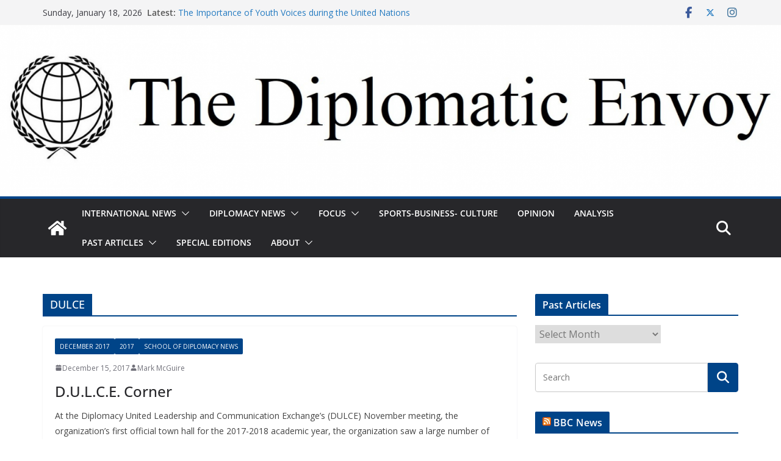

--- FILE ---
content_type: text/html; charset=UTF-8
request_url: http://blogs.shu.edu/thediplomaticenvoy/tag/dulce/
body_size: 23639
content:
		<!doctype html>
		<html lang="en-US">
		
<head>

			<meta charset="UTF-8"/>
		<meta name="viewport" content="width=device-width, initial-scale=1">
		<link rel="profile" href="http://gmpg.org/xfn/11"/>
		
	<script>var et_site_url='http://blogs.shu.edu/thediplomaticenvoy';var et_post_id='0';function et_core_page_resource_fallback(a,b){"undefined"===typeof b&&(b=a.sheet.cssRules&&0===a.sheet.cssRules.length);b&&(a.onerror=null,a.onload=null,a.href?a.href=et_site_url+"/?et_core_page_resource="+a.id+et_post_id:a.src&&(a.src=et_site_url+"/?et_core_page_resource="+a.id+et_post_id))}
</script><meta name='robots' content='index, follow, max-image-preview:large, max-snippet:-1, max-video-preview:-1' />

	<!-- This site is optimized with the Yoast SEO plugin v26.7 - https://yoast.com/wordpress/plugins/seo/ -->
	<title>DULCE Archives - The Diplomatic Envoy</title>
	<link rel="canonical" href="https://blogs.shu.edu/thediplomaticenvoy/tag/dulce/" />
	<meta property="og:locale" content="en_US" />
	<meta property="og:type" content="article" />
	<meta property="og:title" content="DULCE Archives - The Diplomatic Envoy" />
	<meta property="og:url" content="https://blogs.shu.edu/thediplomaticenvoy/tag/dulce/" />
	<meta property="og:site_name" content="The Diplomatic Envoy" />
	<meta name="twitter:card" content="summary_large_image" />
	<script type="application/ld+json" class="yoast-schema-graph">{"@context":"https://schema.org","@graph":[{"@type":"CollectionPage","@id":"https://blogs.shu.edu/thediplomaticenvoy/tag/dulce/","url":"https://blogs.shu.edu/thediplomaticenvoy/tag/dulce/","name":"DULCE Archives - The Diplomatic Envoy","isPartOf":{"@id":"https://blogs.shu.edu/thediplomaticenvoy/#website"},"breadcrumb":{"@id":"https://blogs.shu.edu/thediplomaticenvoy/tag/dulce/#breadcrumb"},"inLanguage":"en-US"},{"@type":"BreadcrumbList","@id":"https://blogs.shu.edu/thediplomaticenvoy/tag/dulce/#breadcrumb","itemListElement":[{"@type":"ListItem","position":1,"name":"Home","item":"https://blogs.shu.edu/thediplomaticenvoy/"},{"@type":"ListItem","position":2,"name":"DULCE"}]},{"@type":"WebSite","@id":"https://blogs.shu.edu/thediplomaticenvoy/#website","url":"https://blogs.shu.edu/thediplomaticenvoy/","name":"The Diplomatic Envoy","description":"Words Beyond Borders","potentialAction":[{"@type":"SearchAction","target":{"@type":"EntryPoint","urlTemplate":"https://blogs.shu.edu/thediplomaticenvoy/?s={search_term_string}"},"query-input":{"@type":"PropertyValueSpecification","valueRequired":true,"valueName":"search_term_string"}}],"inLanguage":"en-US"}]}</script>
	<!-- / Yoast SEO plugin. -->


<link rel='dns-prefetch' href='//fonts.googleapis.com' />
<link rel="alternate" type="application/rss+xml" title="The Diplomatic Envoy &raquo; Feed" href="https://blogs.shu.edu/thediplomaticenvoy/feed/" />
<link rel="alternate" type="application/rss+xml" title="The Diplomatic Envoy &raquo; Comments Feed" href="https://blogs.shu.edu/thediplomaticenvoy/comments/feed/" />
<script type="text/javascript" id="wpp-js" src="http://blogs.shu.edu/thediplomaticenvoy/wp-content/plugins/wordpress-popular-posts/assets/js/wpp.js?ver=7.3.6" data-sampling="0" data-sampling-rate="100" data-api-url="https://blogs.shu.edu/thediplomaticenvoy/wp-json/wordpress-popular-posts" data-post-id="0" data-token="16045f31fe" data-lang="0" data-debug="1"></script>
<link rel="alternate" type="application/rss+xml" title="The Diplomatic Envoy &raquo; DULCE Tag Feed" href="https://blogs.shu.edu/thediplomaticenvoy/tag/dulce/feed/" />
		<!-- This site uses the Google Analytics by MonsterInsights plugin v9.11.1 - Using Analytics tracking - https://www.monsterinsights.com/ -->
							<script src="//www.googletagmanager.com/gtag/js?id=G-5C9WJVD8P3"  data-cfasync="false" data-wpfc-render="false" type="text/javascript" async></script>
			<script data-cfasync="false" data-wpfc-render="false" type="text/javascript">
				var mi_version = '9.11.1';
				var mi_track_user = true;
				var mi_no_track_reason = '';
								var MonsterInsightsDefaultLocations = {"page_location":"https:\/\/blogs.shu.edu\/thediplomaticenvoy\/tag\/dulce\/"};
								if ( typeof MonsterInsightsPrivacyGuardFilter === 'function' ) {
					var MonsterInsightsLocations = (typeof MonsterInsightsExcludeQuery === 'object') ? MonsterInsightsPrivacyGuardFilter( MonsterInsightsExcludeQuery ) : MonsterInsightsPrivacyGuardFilter( MonsterInsightsDefaultLocations );
				} else {
					var MonsterInsightsLocations = (typeof MonsterInsightsExcludeQuery === 'object') ? MonsterInsightsExcludeQuery : MonsterInsightsDefaultLocations;
				}

								var disableStrs = [
										'ga-disable-G-5C9WJVD8P3',
									];

				/* Function to detect opted out users */
				function __gtagTrackerIsOptedOut() {
					for (var index = 0; index < disableStrs.length; index++) {
						if (document.cookie.indexOf(disableStrs[index] + '=true') > -1) {
							return true;
						}
					}

					return false;
				}

				/* Disable tracking if the opt-out cookie exists. */
				if (__gtagTrackerIsOptedOut()) {
					for (var index = 0; index < disableStrs.length; index++) {
						window[disableStrs[index]] = true;
					}
				}

				/* Opt-out function */
				function __gtagTrackerOptout() {
					for (var index = 0; index < disableStrs.length; index++) {
						document.cookie = disableStrs[index] + '=true; expires=Thu, 31 Dec 2099 23:59:59 UTC; path=/';
						window[disableStrs[index]] = true;
					}
				}

				if ('undefined' === typeof gaOptout) {
					function gaOptout() {
						__gtagTrackerOptout();
					}
				}
								window.dataLayer = window.dataLayer || [];

				window.MonsterInsightsDualTracker = {
					helpers: {},
					trackers: {},
				};
				if (mi_track_user) {
					function __gtagDataLayer() {
						dataLayer.push(arguments);
					}

					function __gtagTracker(type, name, parameters) {
						if (!parameters) {
							parameters = {};
						}

						if (parameters.send_to) {
							__gtagDataLayer.apply(null, arguments);
							return;
						}

						if (type === 'event') {
														parameters.send_to = monsterinsights_frontend.v4_id;
							var hookName = name;
							if (typeof parameters['event_category'] !== 'undefined') {
								hookName = parameters['event_category'] + ':' + name;
							}

							if (typeof MonsterInsightsDualTracker.trackers[hookName] !== 'undefined') {
								MonsterInsightsDualTracker.trackers[hookName](parameters);
							} else {
								__gtagDataLayer('event', name, parameters);
							}
							
						} else {
							__gtagDataLayer.apply(null, arguments);
						}
					}

					__gtagTracker('js', new Date());
					__gtagTracker('set', {
						'developer_id.dZGIzZG': true,
											});
					if ( MonsterInsightsLocations.page_location ) {
						__gtagTracker('set', MonsterInsightsLocations);
					}
										__gtagTracker('config', 'G-5C9WJVD8P3', {"forceSSL":"true","link_attribution":"true"} );
										window.gtag = __gtagTracker;										(function () {
						/* https://developers.google.com/analytics/devguides/collection/analyticsjs/ */
						/* ga and __gaTracker compatibility shim. */
						var noopfn = function () {
							return null;
						};
						var newtracker = function () {
							return new Tracker();
						};
						var Tracker = function () {
							return null;
						};
						var p = Tracker.prototype;
						p.get = noopfn;
						p.set = noopfn;
						p.send = function () {
							var args = Array.prototype.slice.call(arguments);
							args.unshift('send');
							__gaTracker.apply(null, args);
						};
						var __gaTracker = function () {
							var len = arguments.length;
							if (len === 0) {
								return;
							}
							var f = arguments[len - 1];
							if (typeof f !== 'object' || f === null || typeof f.hitCallback !== 'function') {
								if ('send' === arguments[0]) {
									var hitConverted, hitObject = false, action;
									if ('event' === arguments[1]) {
										if ('undefined' !== typeof arguments[3]) {
											hitObject = {
												'eventAction': arguments[3],
												'eventCategory': arguments[2],
												'eventLabel': arguments[4],
												'value': arguments[5] ? arguments[5] : 1,
											}
										}
									}
									if ('pageview' === arguments[1]) {
										if ('undefined' !== typeof arguments[2]) {
											hitObject = {
												'eventAction': 'page_view',
												'page_path': arguments[2],
											}
										}
									}
									if (typeof arguments[2] === 'object') {
										hitObject = arguments[2];
									}
									if (typeof arguments[5] === 'object') {
										Object.assign(hitObject, arguments[5]);
									}
									if ('undefined' !== typeof arguments[1].hitType) {
										hitObject = arguments[1];
										if ('pageview' === hitObject.hitType) {
											hitObject.eventAction = 'page_view';
										}
									}
									if (hitObject) {
										action = 'timing' === arguments[1].hitType ? 'timing_complete' : hitObject.eventAction;
										hitConverted = mapArgs(hitObject);
										__gtagTracker('event', action, hitConverted);
									}
								}
								return;
							}

							function mapArgs(args) {
								var arg, hit = {};
								var gaMap = {
									'eventCategory': 'event_category',
									'eventAction': 'event_action',
									'eventLabel': 'event_label',
									'eventValue': 'event_value',
									'nonInteraction': 'non_interaction',
									'timingCategory': 'event_category',
									'timingVar': 'name',
									'timingValue': 'value',
									'timingLabel': 'event_label',
									'page': 'page_path',
									'location': 'page_location',
									'title': 'page_title',
									'referrer' : 'page_referrer',
								};
								for (arg in args) {
																		if (!(!args.hasOwnProperty(arg) || !gaMap.hasOwnProperty(arg))) {
										hit[gaMap[arg]] = args[arg];
									} else {
										hit[arg] = args[arg];
									}
								}
								return hit;
							}

							try {
								f.hitCallback();
							} catch (ex) {
							}
						};
						__gaTracker.create = newtracker;
						__gaTracker.getByName = newtracker;
						__gaTracker.getAll = function () {
							return [];
						};
						__gaTracker.remove = noopfn;
						__gaTracker.loaded = true;
						window['__gaTracker'] = __gaTracker;
					})();
									} else {
										console.log("");
					(function () {
						function __gtagTracker() {
							return null;
						}

						window['__gtagTracker'] = __gtagTracker;
						window['gtag'] = __gtagTracker;
					})();
									}
			</script>
							<!-- / Google Analytics by MonsterInsights -->
		<style id='wp-img-auto-sizes-contain-inline-css' type='text/css'>
img:is([sizes=auto i],[sizes^="auto," i]){contain-intrinsic-size:3000px 1500px}
/*# sourceURL=wp-img-auto-sizes-contain-inline-css */
</style>
<link rel='stylesheet' id='embedpress-css-css' href='http://blogs.shu.edu/thediplomaticenvoy/wp-content/plugins/embedpress/assets/css/embedpress.css?ver=1767624225' type='text/css' media='all' />
<link rel='stylesheet' id='embedpress-blocks-style-css' href='http://blogs.shu.edu/thediplomaticenvoy/wp-content/plugins/embedpress/assets/css/blocks.build.css?ver=1767624225' type='text/css' media='all' />
<link rel='stylesheet' id='embedpress-lazy-load-css-css' href='http://blogs.shu.edu/thediplomaticenvoy/wp-content/plugins/embedpress/assets/css/lazy-load.css?ver=1767624225' type='text/css' media='all' />
<style id='wp-emoji-styles-inline-css' type='text/css'>

	img.wp-smiley, img.emoji {
		display: inline !important;
		border: none !important;
		box-shadow: none !important;
		height: 1em !important;
		width: 1em !important;
		margin: 0 0.07em !important;
		vertical-align: -0.1em !important;
		background: none !important;
		padding: 0 !important;
	}
/*# sourceURL=wp-emoji-styles-inline-css */
</style>
<style id='wp-block-library-inline-css' type='text/css'>
:root{--wp-block-synced-color:#7a00df;--wp-block-synced-color--rgb:122,0,223;--wp-bound-block-color:var(--wp-block-synced-color);--wp-editor-canvas-background:#ddd;--wp-admin-theme-color:#007cba;--wp-admin-theme-color--rgb:0,124,186;--wp-admin-theme-color-darker-10:#006ba1;--wp-admin-theme-color-darker-10--rgb:0,107,160.5;--wp-admin-theme-color-darker-20:#005a87;--wp-admin-theme-color-darker-20--rgb:0,90,135;--wp-admin-border-width-focus:2px}@media (min-resolution:192dpi){:root{--wp-admin-border-width-focus:1.5px}}.wp-element-button{cursor:pointer}:root .has-very-light-gray-background-color{background-color:#eee}:root .has-very-dark-gray-background-color{background-color:#313131}:root .has-very-light-gray-color{color:#eee}:root .has-very-dark-gray-color{color:#313131}:root .has-vivid-green-cyan-to-vivid-cyan-blue-gradient-background{background:linear-gradient(135deg,#00d084,#0693e3)}:root .has-purple-crush-gradient-background{background:linear-gradient(135deg,#34e2e4,#4721fb 50%,#ab1dfe)}:root .has-hazy-dawn-gradient-background{background:linear-gradient(135deg,#faaca8,#dad0ec)}:root .has-subdued-olive-gradient-background{background:linear-gradient(135deg,#fafae1,#67a671)}:root .has-atomic-cream-gradient-background{background:linear-gradient(135deg,#fdd79a,#004a59)}:root .has-nightshade-gradient-background{background:linear-gradient(135deg,#330968,#31cdcf)}:root .has-midnight-gradient-background{background:linear-gradient(135deg,#020381,#2874fc)}:root{--wp--preset--font-size--normal:16px;--wp--preset--font-size--huge:42px}.has-regular-font-size{font-size:1em}.has-larger-font-size{font-size:2.625em}.has-normal-font-size{font-size:var(--wp--preset--font-size--normal)}.has-huge-font-size{font-size:var(--wp--preset--font-size--huge)}.has-text-align-center{text-align:center}.has-text-align-left{text-align:left}.has-text-align-right{text-align:right}.has-fit-text{white-space:nowrap!important}#end-resizable-editor-section{display:none}.aligncenter{clear:both}.items-justified-left{justify-content:flex-start}.items-justified-center{justify-content:center}.items-justified-right{justify-content:flex-end}.items-justified-space-between{justify-content:space-between}.screen-reader-text{border:0;clip-path:inset(50%);height:1px;margin:-1px;overflow:hidden;padding:0;position:absolute;width:1px;word-wrap:normal!important}.screen-reader-text:focus{background-color:#ddd;clip-path:none;color:#444;display:block;font-size:1em;height:auto;left:5px;line-height:normal;padding:15px 23px 14px;text-decoration:none;top:5px;width:auto;z-index:100000}html :where(.has-border-color){border-style:solid}html :where([style*=border-top-color]){border-top-style:solid}html :where([style*=border-right-color]){border-right-style:solid}html :where([style*=border-bottom-color]){border-bottom-style:solid}html :where([style*=border-left-color]){border-left-style:solid}html :where([style*=border-width]){border-style:solid}html :where([style*=border-top-width]){border-top-style:solid}html :where([style*=border-right-width]){border-right-style:solid}html :where([style*=border-bottom-width]){border-bottom-style:solid}html :where([style*=border-left-width]){border-left-style:solid}html :where(img[class*=wp-image-]){height:auto;max-width:100%}:where(figure){margin:0 0 1em}html :where(.is-position-sticky){--wp-admin--admin-bar--position-offset:var(--wp-admin--admin-bar--height,0px)}@media screen and (max-width:600px){html :where(.is-position-sticky){--wp-admin--admin-bar--position-offset:0px}}

/*# sourceURL=wp-block-library-inline-css */
</style><style id='global-styles-inline-css' type='text/css'>
:root{--wp--preset--aspect-ratio--square: 1;--wp--preset--aspect-ratio--4-3: 4/3;--wp--preset--aspect-ratio--3-4: 3/4;--wp--preset--aspect-ratio--3-2: 3/2;--wp--preset--aspect-ratio--2-3: 2/3;--wp--preset--aspect-ratio--16-9: 16/9;--wp--preset--aspect-ratio--9-16: 9/16;--wp--preset--color--black: #000000;--wp--preset--color--cyan-bluish-gray: #abb8c3;--wp--preset--color--white: #ffffff;--wp--preset--color--pale-pink: #f78da7;--wp--preset--color--vivid-red: #cf2e2e;--wp--preset--color--luminous-vivid-orange: #ff6900;--wp--preset--color--luminous-vivid-amber: #fcb900;--wp--preset--color--light-green-cyan: #7bdcb5;--wp--preset--color--vivid-green-cyan: #00d084;--wp--preset--color--pale-cyan-blue: #8ed1fc;--wp--preset--color--vivid-cyan-blue: #0693e3;--wp--preset--color--vivid-purple: #9b51e0;--wp--preset--color--cm-color-1: #257BC1;--wp--preset--color--cm-color-2: #2270B0;--wp--preset--color--cm-color-3: #FFFFFF;--wp--preset--color--cm-color-4: #F9FEFD;--wp--preset--color--cm-color-5: #27272A;--wp--preset--color--cm-color-6: #16181A;--wp--preset--color--cm-color-7: #8F8F8F;--wp--preset--color--cm-color-8: #FFFFFF;--wp--preset--color--cm-color-9: #C7C7C7;--wp--preset--gradient--vivid-cyan-blue-to-vivid-purple: linear-gradient(135deg,rgb(6,147,227) 0%,rgb(155,81,224) 100%);--wp--preset--gradient--light-green-cyan-to-vivid-green-cyan: linear-gradient(135deg,rgb(122,220,180) 0%,rgb(0,208,130) 100%);--wp--preset--gradient--luminous-vivid-amber-to-luminous-vivid-orange: linear-gradient(135deg,rgb(252,185,0) 0%,rgb(255,105,0) 100%);--wp--preset--gradient--luminous-vivid-orange-to-vivid-red: linear-gradient(135deg,rgb(255,105,0) 0%,rgb(207,46,46) 100%);--wp--preset--gradient--very-light-gray-to-cyan-bluish-gray: linear-gradient(135deg,rgb(238,238,238) 0%,rgb(169,184,195) 100%);--wp--preset--gradient--cool-to-warm-spectrum: linear-gradient(135deg,rgb(74,234,220) 0%,rgb(151,120,209) 20%,rgb(207,42,186) 40%,rgb(238,44,130) 60%,rgb(251,105,98) 80%,rgb(254,248,76) 100%);--wp--preset--gradient--blush-light-purple: linear-gradient(135deg,rgb(255,206,236) 0%,rgb(152,150,240) 100%);--wp--preset--gradient--blush-bordeaux: linear-gradient(135deg,rgb(254,205,165) 0%,rgb(254,45,45) 50%,rgb(107,0,62) 100%);--wp--preset--gradient--luminous-dusk: linear-gradient(135deg,rgb(255,203,112) 0%,rgb(199,81,192) 50%,rgb(65,88,208) 100%);--wp--preset--gradient--pale-ocean: linear-gradient(135deg,rgb(255,245,203) 0%,rgb(182,227,212) 50%,rgb(51,167,181) 100%);--wp--preset--gradient--electric-grass: linear-gradient(135deg,rgb(202,248,128) 0%,rgb(113,206,126) 100%);--wp--preset--gradient--midnight: linear-gradient(135deg,rgb(2,3,129) 0%,rgb(40,116,252) 100%);--wp--preset--font-size--small: 13px;--wp--preset--font-size--medium: 16px;--wp--preset--font-size--large: 20px;--wp--preset--font-size--x-large: 24px;--wp--preset--font-size--xx-large: 30px;--wp--preset--font-size--huge: 36px;--wp--preset--font-family--dm-sans: DM Sans, sans-serif;--wp--preset--font-family--public-sans: Public Sans, sans-serif;--wp--preset--font-family--roboto: Roboto, sans-serif;--wp--preset--font-family--segoe-ui: Segoe UI, Arial, sans-serif;--wp--preset--font-family--ibm-plex-serif: IBM Plex Serif, sans-serif;--wp--preset--font-family--inter: Inter, sans-serif;--wp--preset--spacing--20: 0.44rem;--wp--preset--spacing--30: 0.67rem;--wp--preset--spacing--40: 1rem;--wp--preset--spacing--50: 1.5rem;--wp--preset--spacing--60: 2.25rem;--wp--preset--spacing--70: 3.38rem;--wp--preset--spacing--80: 5.06rem;--wp--preset--shadow--natural: 6px 6px 9px rgba(0, 0, 0, 0.2);--wp--preset--shadow--deep: 12px 12px 50px rgba(0, 0, 0, 0.4);--wp--preset--shadow--sharp: 6px 6px 0px rgba(0, 0, 0, 0.2);--wp--preset--shadow--outlined: 6px 6px 0px -3px rgb(255, 255, 255), 6px 6px rgb(0, 0, 0);--wp--preset--shadow--crisp: 6px 6px 0px rgb(0, 0, 0);}:root { --wp--style--global--content-size: 760px;--wp--style--global--wide-size: 1160px; }:where(body) { margin: 0; }.wp-site-blocks > .alignleft { float: left; margin-right: 2em; }.wp-site-blocks > .alignright { float: right; margin-left: 2em; }.wp-site-blocks > .aligncenter { justify-content: center; margin-left: auto; margin-right: auto; }:where(.wp-site-blocks) > * { margin-block-start: 24px; margin-block-end: 0; }:where(.wp-site-blocks) > :first-child { margin-block-start: 0; }:where(.wp-site-blocks) > :last-child { margin-block-end: 0; }:root { --wp--style--block-gap: 24px; }:root :where(.is-layout-flow) > :first-child{margin-block-start: 0;}:root :where(.is-layout-flow) > :last-child{margin-block-end: 0;}:root :where(.is-layout-flow) > *{margin-block-start: 24px;margin-block-end: 0;}:root :where(.is-layout-constrained) > :first-child{margin-block-start: 0;}:root :where(.is-layout-constrained) > :last-child{margin-block-end: 0;}:root :where(.is-layout-constrained) > *{margin-block-start: 24px;margin-block-end: 0;}:root :where(.is-layout-flex){gap: 24px;}:root :where(.is-layout-grid){gap: 24px;}.is-layout-flow > .alignleft{float: left;margin-inline-start: 0;margin-inline-end: 2em;}.is-layout-flow > .alignright{float: right;margin-inline-start: 2em;margin-inline-end: 0;}.is-layout-flow > .aligncenter{margin-left: auto !important;margin-right: auto !important;}.is-layout-constrained > .alignleft{float: left;margin-inline-start: 0;margin-inline-end: 2em;}.is-layout-constrained > .alignright{float: right;margin-inline-start: 2em;margin-inline-end: 0;}.is-layout-constrained > .aligncenter{margin-left: auto !important;margin-right: auto !important;}.is-layout-constrained > :where(:not(.alignleft):not(.alignright):not(.alignfull)){max-width: var(--wp--style--global--content-size);margin-left: auto !important;margin-right: auto !important;}.is-layout-constrained > .alignwide{max-width: var(--wp--style--global--wide-size);}body .is-layout-flex{display: flex;}.is-layout-flex{flex-wrap: wrap;align-items: center;}.is-layout-flex > :is(*, div){margin: 0;}body .is-layout-grid{display: grid;}.is-layout-grid > :is(*, div){margin: 0;}body{padding-top: 0px;padding-right: 0px;padding-bottom: 0px;padding-left: 0px;}a:where(:not(.wp-element-button)){text-decoration: underline;}:root :where(.wp-element-button, .wp-block-button__link){background-color: #32373c;border-width: 0;color: #fff;font-family: inherit;font-size: inherit;font-style: inherit;font-weight: inherit;letter-spacing: inherit;line-height: inherit;padding-top: calc(0.667em + 2px);padding-right: calc(1.333em + 2px);padding-bottom: calc(0.667em + 2px);padding-left: calc(1.333em + 2px);text-decoration: none;text-transform: inherit;}.has-black-color{color: var(--wp--preset--color--black) !important;}.has-cyan-bluish-gray-color{color: var(--wp--preset--color--cyan-bluish-gray) !important;}.has-white-color{color: var(--wp--preset--color--white) !important;}.has-pale-pink-color{color: var(--wp--preset--color--pale-pink) !important;}.has-vivid-red-color{color: var(--wp--preset--color--vivid-red) !important;}.has-luminous-vivid-orange-color{color: var(--wp--preset--color--luminous-vivid-orange) !important;}.has-luminous-vivid-amber-color{color: var(--wp--preset--color--luminous-vivid-amber) !important;}.has-light-green-cyan-color{color: var(--wp--preset--color--light-green-cyan) !important;}.has-vivid-green-cyan-color{color: var(--wp--preset--color--vivid-green-cyan) !important;}.has-pale-cyan-blue-color{color: var(--wp--preset--color--pale-cyan-blue) !important;}.has-vivid-cyan-blue-color{color: var(--wp--preset--color--vivid-cyan-blue) !important;}.has-vivid-purple-color{color: var(--wp--preset--color--vivid-purple) !important;}.has-cm-color-1-color{color: var(--wp--preset--color--cm-color-1) !important;}.has-cm-color-2-color{color: var(--wp--preset--color--cm-color-2) !important;}.has-cm-color-3-color{color: var(--wp--preset--color--cm-color-3) !important;}.has-cm-color-4-color{color: var(--wp--preset--color--cm-color-4) !important;}.has-cm-color-5-color{color: var(--wp--preset--color--cm-color-5) !important;}.has-cm-color-6-color{color: var(--wp--preset--color--cm-color-6) !important;}.has-cm-color-7-color{color: var(--wp--preset--color--cm-color-7) !important;}.has-cm-color-8-color{color: var(--wp--preset--color--cm-color-8) !important;}.has-cm-color-9-color{color: var(--wp--preset--color--cm-color-9) !important;}.has-black-background-color{background-color: var(--wp--preset--color--black) !important;}.has-cyan-bluish-gray-background-color{background-color: var(--wp--preset--color--cyan-bluish-gray) !important;}.has-white-background-color{background-color: var(--wp--preset--color--white) !important;}.has-pale-pink-background-color{background-color: var(--wp--preset--color--pale-pink) !important;}.has-vivid-red-background-color{background-color: var(--wp--preset--color--vivid-red) !important;}.has-luminous-vivid-orange-background-color{background-color: var(--wp--preset--color--luminous-vivid-orange) !important;}.has-luminous-vivid-amber-background-color{background-color: var(--wp--preset--color--luminous-vivid-amber) !important;}.has-light-green-cyan-background-color{background-color: var(--wp--preset--color--light-green-cyan) !important;}.has-vivid-green-cyan-background-color{background-color: var(--wp--preset--color--vivid-green-cyan) !important;}.has-pale-cyan-blue-background-color{background-color: var(--wp--preset--color--pale-cyan-blue) !important;}.has-vivid-cyan-blue-background-color{background-color: var(--wp--preset--color--vivid-cyan-blue) !important;}.has-vivid-purple-background-color{background-color: var(--wp--preset--color--vivid-purple) !important;}.has-cm-color-1-background-color{background-color: var(--wp--preset--color--cm-color-1) !important;}.has-cm-color-2-background-color{background-color: var(--wp--preset--color--cm-color-2) !important;}.has-cm-color-3-background-color{background-color: var(--wp--preset--color--cm-color-3) !important;}.has-cm-color-4-background-color{background-color: var(--wp--preset--color--cm-color-4) !important;}.has-cm-color-5-background-color{background-color: var(--wp--preset--color--cm-color-5) !important;}.has-cm-color-6-background-color{background-color: var(--wp--preset--color--cm-color-6) !important;}.has-cm-color-7-background-color{background-color: var(--wp--preset--color--cm-color-7) !important;}.has-cm-color-8-background-color{background-color: var(--wp--preset--color--cm-color-8) !important;}.has-cm-color-9-background-color{background-color: var(--wp--preset--color--cm-color-9) !important;}.has-black-border-color{border-color: var(--wp--preset--color--black) !important;}.has-cyan-bluish-gray-border-color{border-color: var(--wp--preset--color--cyan-bluish-gray) !important;}.has-white-border-color{border-color: var(--wp--preset--color--white) !important;}.has-pale-pink-border-color{border-color: var(--wp--preset--color--pale-pink) !important;}.has-vivid-red-border-color{border-color: var(--wp--preset--color--vivid-red) !important;}.has-luminous-vivid-orange-border-color{border-color: var(--wp--preset--color--luminous-vivid-orange) !important;}.has-luminous-vivid-amber-border-color{border-color: var(--wp--preset--color--luminous-vivid-amber) !important;}.has-light-green-cyan-border-color{border-color: var(--wp--preset--color--light-green-cyan) !important;}.has-vivid-green-cyan-border-color{border-color: var(--wp--preset--color--vivid-green-cyan) !important;}.has-pale-cyan-blue-border-color{border-color: var(--wp--preset--color--pale-cyan-blue) !important;}.has-vivid-cyan-blue-border-color{border-color: var(--wp--preset--color--vivid-cyan-blue) !important;}.has-vivid-purple-border-color{border-color: var(--wp--preset--color--vivid-purple) !important;}.has-cm-color-1-border-color{border-color: var(--wp--preset--color--cm-color-1) !important;}.has-cm-color-2-border-color{border-color: var(--wp--preset--color--cm-color-2) !important;}.has-cm-color-3-border-color{border-color: var(--wp--preset--color--cm-color-3) !important;}.has-cm-color-4-border-color{border-color: var(--wp--preset--color--cm-color-4) !important;}.has-cm-color-5-border-color{border-color: var(--wp--preset--color--cm-color-5) !important;}.has-cm-color-6-border-color{border-color: var(--wp--preset--color--cm-color-6) !important;}.has-cm-color-7-border-color{border-color: var(--wp--preset--color--cm-color-7) !important;}.has-cm-color-8-border-color{border-color: var(--wp--preset--color--cm-color-8) !important;}.has-cm-color-9-border-color{border-color: var(--wp--preset--color--cm-color-9) !important;}.has-vivid-cyan-blue-to-vivid-purple-gradient-background{background: var(--wp--preset--gradient--vivid-cyan-blue-to-vivid-purple) !important;}.has-light-green-cyan-to-vivid-green-cyan-gradient-background{background: var(--wp--preset--gradient--light-green-cyan-to-vivid-green-cyan) !important;}.has-luminous-vivid-amber-to-luminous-vivid-orange-gradient-background{background: var(--wp--preset--gradient--luminous-vivid-amber-to-luminous-vivid-orange) !important;}.has-luminous-vivid-orange-to-vivid-red-gradient-background{background: var(--wp--preset--gradient--luminous-vivid-orange-to-vivid-red) !important;}.has-very-light-gray-to-cyan-bluish-gray-gradient-background{background: var(--wp--preset--gradient--very-light-gray-to-cyan-bluish-gray) !important;}.has-cool-to-warm-spectrum-gradient-background{background: var(--wp--preset--gradient--cool-to-warm-spectrum) !important;}.has-blush-light-purple-gradient-background{background: var(--wp--preset--gradient--blush-light-purple) !important;}.has-blush-bordeaux-gradient-background{background: var(--wp--preset--gradient--blush-bordeaux) !important;}.has-luminous-dusk-gradient-background{background: var(--wp--preset--gradient--luminous-dusk) !important;}.has-pale-ocean-gradient-background{background: var(--wp--preset--gradient--pale-ocean) !important;}.has-electric-grass-gradient-background{background: var(--wp--preset--gradient--electric-grass) !important;}.has-midnight-gradient-background{background: var(--wp--preset--gradient--midnight) !important;}.has-small-font-size{font-size: var(--wp--preset--font-size--small) !important;}.has-medium-font-size{font-size: var(--wp--preset--font-size--medium) !important;}.has-large-font-size{font-size: var(--wp--preset--font-size--large) !important;}.has-x-large-font-size{font-size: var(--wp--preset--font-size--x-large) !important;}.has-xx-large-font-size{font-size: var(--wp--preset--font-size--xx-large) !important;}.has-huge-font-size{font-size: var(--wp--preset--font-size--huge) !important;}.has-dm-sans-font-family{font-family: var(--wp--preset--font-family--dm-sans) !important;}.has-public-sans-font-family{font-family: var(--wp--preset--font-family--public-sans) !important;}.has-roboto-font-family{font-family: var(--wp--preset--font-family--roboto) !important;}.has-segoe-ui-font-family{font-family: var(--wp--preset--font-family--segoe-ui) !important;}.has-ibm-plex-serif-font-family{font-family: var(--wp--preset--font-family--ibm-plex-serif) !important;}.has-inter-font-family{font-family: var(--wp--preset--font-family--inter) !important;}
/*# sourceURL=global-styles-inline-css */
</style>

<link rel='stylesheet' id='contact-form-7-css' href='http://blogs.shu.edu/thediplomaticenvoy/wp-content/plugins/contact-form-7/includes/css/styles.css?ver=6.1.4' type='text/css' media='all' />
<link rel='stylesheet' id='ce_responsive-css' href='http://blogs.shu.edu/thediplomaticenvoy/wp-content/plugins/simple-embed-code/css/video-container.min.css?ver=2.5.1' type='text/css' media='all' />
<link rel='stylesheet' id='et_monarch-css-css' href='http://blogs.shu.edu/thediplomaticenvoy/wp-content/plugins/monarch/css/style.css?ver=1.4.14' type='text/css' media='all' />
<link rel='stylesheet' id='et-gf-open-sans-css' href='http://fonts.googleapis.com/css?family=Open+Sans:400,700' type='text/css' media='all' />
<link rel='stylesheet' id='wordpress-popular-posts-css-css' href='http://blogs.shu.edu/thediplomaticenvoy/wp-content/plugins/wordpress-popular-posts/assets/css/wpp.css?ver=7.3.6' type='text/css' media='all' />
<link rel='stylesheet' id='colormag_style-css' href='http://blogs.shu.edu/thediplomaticenvoy/wp-content/themes/colormag/style.css?ver=1768740436' type='text/css' media='all' />
<style id='colormag_style-inline-css' type='text/css'>
.colormag-button,
			blockquote, button,
			input[type=reset],
			input[type=button],
			input[type=submit],
			.cm-home-icon.front_page_on,
			.cm-post-categories a,
			.cm-primary-nav ul li ul li:hover,
			.cm-primary-nav ul li.current-menu-item,
			.cm-primary-nav ul li.current_page_ancestor,
			.cm-primary-nav ul li.current-menu-ancestor,
			.cm-primary-nav ul li.current_page_item,
			.cm-primary-nav ul li:hover,
			.cm-primary-nav ul li.focus,
			.cm-mobile-nav li a:hover,
			.colormag-header-clean #cm-primary-nav .cm-menu-toggle:hover,
			.cm-header .cm-mobile-nav li:hover,
			.cm-header .cm-mobile-nav li.current-page-ancestor,
			.cm-header .cm-mobile-nav li.current-menu-ancestor,
			.cm-header .cm-mobile-nav li.current-page-item,
			.cm-header .cm-mobile-nav li.current-menu-item,
			.cm-primary-nav ul li.focus > a,
			.cm-layout-2 .cm-primary-nav ul ul.sub-menu li.focus > a,
			.cm-mobile-nav .current-menu-item>a, .cm-mobile-nav .current_page_item>a,
			.colormag-header-clean .cm-mobile-nav li:hover > a,
			.colormag-header-clean .cm-mobile-nav li.current-page-ancestor > a,
			.colormag-header-clean .cm-mobile-nav li.current-menu-ancestor > a,
			.colormag-header-clean .cm-mobile-nav li.current-page-item > a,
			.colormag-header-clean .cm-mobile-nav li.current-menu-item > a,
			.fa.search-top:hover,
			.widget_call_to_action .btn--primary,
			.colormag-footer--classic .cm-footer-cols .cm-row .cm-widget-title span::before,
			.colormag-footer--classic-bordered .cm-footer-cols .cm-row .cm-widget-title span::before,
			.cm-featured-posts .cm-widget-title span,
			.cm-featured-category-slider-widget .cm-slide-content .cm-entry-header-meta .cm-post-categories a,
			.cm-highlighted-posts .cm-post-content .cm-entry-header-meta .cm-post-categories a,
			.cm-category-slide-next, .cm-category-slide-prev, .slide-next,
			.slide-prev, .cm-tabbed-widget ul li, .cm-posts .wp-pagenavi .current,
			.cm-posts .wp-pagenavi a:hover, .cm-secondary .cm-widget-title span,
			.cm-posts .post .cm-post-content .cm-entry-header-meta .cm-post-categories a,
			.cm-page-header .cm-page-title span, .entry-meta .post-format i,
			.format-link .cm-entry-summary a, .cm-entry-button, .infinite-scroll .tg-infinite-scroll,
			.no-more-post-text, .pagination span,
			.comments-area .comment-author-link span,
			.cm-footer-cols .cm-row .cm-widget-title span,
			.advertisement_above_footer .cm-widget-title span,
			.error, .cm-primary .cm-widget-title span,
			.related-posts-wrapper.style-three .cm-post-content .cm-entry-title a:hover:before,
			.cm-slider-area .cm-widget-title span,
			.cm-beside-slider-widget .cm-widget-title span,
			.top-full-width-sidebar .cm-widget-title span,
			.wp-block-quote, .wp-block-quote.is-style-large,
			.wp-block-quote.has-text-align-right,
			.cm-error-404 .cm-btn, .widget .wp-block-heading, .wp-block-search button,
			.widget a::before, .cm-post-date a::before,
			.byline a::before,
			.colormag-footer--classic-bordered .cm-widget-title::before,
			.wp-block-button__link,
			#cm-tertiary .cm-widget-title span,
			.link-pagination .post-page-numbers.current,
			.wp-block-query-pagination-numbers .page-numbers.current,
			.wp-element-button,
			.wp-block-button .wp-block-button__link,
			.wp-element-button,
			.cm-layout-2 .cm-primary-nav ul ul.sub-menu li:hover,
			.cm-layout-2 .cm-primary-nav ul ul.sub-menu li.current-menu-ancestor,
			.cm-layout-2 .cm-primary-nav ul ul.sub-menu li.current-menu-item,
			.cm-layout-2 .cm-primary-nav ul ul.sub-menu li.focus,
			.search-wrap button,
			.page-numbers .current,
			.cm-footer-builder .cm-widget-title span,
			.wp-block-search .wp-element-button:hover{background-color:#004488;}a,
			.cm-layout-2 #cm-primary-nav .fa.search-top:hover,
			.cm-layout-2 #cm-primary-nav.cm-mobile-nav .cm-random-post a:hover .fa-random,
			.cm-layout-2 #cm-primary-nav.cm-primary-nav .cm-random-post a:hover .fa-random,
			.cm-layout-2 .breaking-news .newsticker a:hover,
			.cm-layout-2 .cm-primary-nav ul li.current-menu-item > a,
			.cm-layout-2 .cm-primary-nav ul li.current_page_item > a,
			.cm-layout-2 .cm-primary-nav ul li:hover > a,
			.cm-layout-2 .cm-primary-nav ul li.focus > a
			.dark-skin .cm-layout-2-style-1 #cm-primary-nav.cm-primary-nav .cm-home-icon:hover .fa,
			.byline a:hover, .comments a:hover, .cm-edit-link a:hover, .cm-post-date a:hover,
			.social-links:not(.cm-header-actions .social-links) i.fa:hover, .cm-tag-links a:hover,
			.colormag-header-clean .social-links li:hover i.fa, .cm-layout-2-style-1 .social-links li:hover i.fa,
			.colormag-header-clean .breaking-news .newsticker a:hover, .widget_featured_posts .article-content .cm-entry-title a:hover,
			.widget_featured_slider .slide-content .cm-below-entry-meta .byline a:hover,
			.widget_featured_slider .slide-content .cm-below-entry-meta .comments a:hover,
			.widget_featured_slider .slide-content .cm-below-entry-meta .cm-post-date a:hover,
			.widget_featured_slider .slide-content .cm-entry-title a:hover,
			.widget_block_picture_news.widget_featured_posts .article-content .cm-entry-title a:hover,
			.widget_highlighted_posts .article-content .cm-below-entry-meta .byline a:hover,
			.widget_highlighted_posts .article-content .cm-below-entry-meta .comments a:hover,
			.widget_highlighted_posts .article-content .cm-below-entry-meta .cm-post-date a:hover,
			.widget_highlighted_posts .article-content .cm-entry-title a:hover, i.fa-arrow-up, i.fa-arrow-down,
			.cm-site-title a, #content .post .article-content .cm-entry-title a:hover, .entry-meta .byline i,
			.entry-meta .cat-links i, .entry-meta a, .post .cm-entry-title a:hover, .search .cm-entry-title a:hover,
			.entry-meta .comments-link a:hover, .entry-meta .cm-edit-link a:hover, .entry-meta .cm-post-date a:hover,
			.entry-meta .cm-tag-links a:hover, .single #content .tags a:hover, .count, .next a:hover, .previous a:hover,
			.related-posts-main-title .fa, .single-related-posts .article-content .cm-entry-title a:hover,
			.pagination a span:hover,
			#content .comments-area a.comment-cm-edit-link:hover, #content .comments-area a.comment-permalink:hover,
			#content .comments-area article header cite a:hover, .comments-area .comment-author-link a:hover,
			.comment .comment-reply-link:hover,
			.nav-next a, .nav-previous a,
			#cm-footer .cm-footer-menu ul li a:hover,
			.cm-footer-cols .cm-row a:hover, a#scroll-up i, .related-posts-wrapper-flyout .cm-entry-title a:hover,
			.human-diff-time .human-diff-time-display:hover,
			.cm-layout-2-style-1 #cm-primary-nav .fa:hover,
			.cm-footer-bar a,
			.cm-post-date a:hover,
			.cm-author a:hover,
			.cm-comments-link a:hover,
			.cm-tag-links a:hover,
			.cm-edit-link a:hover,
			.cm-footer-bar .copyright a,
			.cm-featured-posts .cm-entry-title a:hover,
			.cm-posts .post .cm-post-content .cm-entry-title a:hover,
			.cm-posts .post .single-title-above .cm-entry-title a:hover,
			.cm-layout-2 .cm-primary-nav ul li:hover > a,
			.cm-layout-2 #cm-primary-nav .fa:hover,
			.cm-entry-title a:hover,
			button:hover, input[type="button"]:hover,
			input[type="reset"]:hover,
			input[type="submit"]:hover,
			.wp-block-button .wp-block-button__link:hover,
			.cm-button:hover,
			.wp-element-button:hover,
			li.product .added_to_cart:hover,
			.comments-area .comment-permalink:hover,
			.cm-footer-bar-area .cm-footer-bar__2 a{color:#004488;}#cm-primary-nav,
			.cm-contained .cm-header-2 .cm-row, .cm-header-builder.cm-full-width .cm-main-header .cm-header-bottom-row{border-top-color:#004488;}.cm-layout-2 #cm-primary-nav,
			.cm-layout-2 .cm-primary-nav ul ul.sub-menu li:hover,
			.cm-layout-2 .cm-primary-nav ul > li:hover > a,
			.cm-layout-2 .cm-primary-nav ul > li.current-menu-item > a,
			.cm-layout-2 .cm-primary-nav ul > li.current-menu-ancestor > a,
			.cm-layout-2 .cm-primary-nav ul ul.sub-menu li.current-menu-ancestor,
			.cm-layout-2 .cm-primary-nav ul ul.sub-menu li.current-menu-item,
			.cm-layout-2 .cm-primary-nav ul ul.sub-menu li.focus,
			cm-layout-2 .cm-primary-nav ul ul.sub-menu li.current-menu-ancestor,
			cm-layout-2 .cm-primary-nav ul ul.sub-menu li.current-menu-item,
			cm-layout-2 #cm-primary-nav .cm-menu-toggle:hover,
			cm-layout-2 #cm-primary-nav.cm-mobile-nav .cm-menu-toggle,
			cm-layout-2 .cm-primary-nav ul > li:hover > a,
			cm-layout-2 .cm-primary-nav ul > li.current-menu-item > a,
			cm-layout-2 .cm-primary-nav ul > li.current-menu-ancestor > a,
			.cm-layout-2 .cm-primary-nav ul li.focus > a, .pagination a span:hover,
			.cm-error-404 .cm-btn,
			.single-post .cm-post-categories a::after,
			.widget .block-title,
			.cm-layout-2 .cm-primary-nav ul li.focus > a,
			button,
			input[type="button"],
			input[type="reset"],
			input[type="submit"],
			.wp-block-button .wp-block-button__link,
			.cm-button,
			.wp-element-button,
			li.product .added_to_cart{border-color:#004488;}.cm-secondary .cm-widget-title,
			#cm-tertiary .cm-widget-title,
			.widget_featured_posts .widget-title,
			#secondary .widget-title,
			#cm-tertiary .widget-title,
			.cm-page-header .cm-page-title,
			.cm-footer-cols .cm-row .widget-title,
			.advertisement_above_footer .widget-title,
			#primary .widget-title,
			.widget_slider_area .widget-title,
			.widget_beside_slider .widget-title,
			.top-full-width-sidebar .widget-title,
			.cm-footer-cols .cm-row .cm-widget-title,
			.cm-footer-bar .copyright a,
			.cm-layout-2.cm-layout-2-style-2 #cm-primary-nav,
			.cm-layout-2 .cm-primary-nav ul > li:hover > a,
			.cm-footer-builder .cm-widget-title,
			.cm-layout-2 .cm-primary-nav ul > li.current-menu-item > a{border-bottom-color:#004488;}body{color:#444444;}.cm-posts .post{box-shadow:0px 0px 2px 0px #E4E4E7;}.cm-site-title{}.cm-site-title a{color:#ffffffff;}.cm-site-title a:hover{color:#ffffffff;}@media screen and (min-width: 992px) {.cm-primary{width:70%;}}.colormag-button,
			input[type="reset"],
			input[type="button"],
			input[type="submit"],
			button,
			.cm-entry-button span,
			.wp-block-button .wp-block-button__link{color:#ffffff;}.cm-content{background-color:#ffffff;background-size:contain;}.cm-header .cm-menu-toggle svg,
			.cm-header .cm-menu-toggle svg{fill:#fff;}.cm-footer-bar-area .cm-footer-bar__2 a{color:#207daf;}.colormag-button,
			blockquote, button,
			input[type=reset],
			input[type=button],
			input[type=submit],
			.cm-home-icon.front_page_on,
			.cm-post-categories a,
			.cm-primary-nav ul li ul li:hover,
			.cm-primary-nav ul li.current-menu-item,
			.cm-primary-nav ul li.current_page_ancestor,
			.cm-primary-nav ul li.current-menu-ancestor,
			.cm-primary-nav ul li.current_page_item,
			.cm-primary-nav ul li:hover,
			.cm-primary-nav ul li.focus,
			.cm-mobile-nav li a:hover,
			.colormag-header-clean #cm-primary-nav .cm-menu-toggle:hover,
			.cm-header .cm-mobile-nav li:hover,
			.cm-header .cm-mobile-nav li.current-page-ancestor,
			.cm-header .cm-mobile-nav li.current-menu-ancestor,
			.cm-header .cm-mobile-nav li.current-page-item,
			.cm-header .cm-mobile-nav li.current-menu-item,
			.cm-primary-nav ul li.focus > a,
			.cm-layout-2 .cm-primary-nav ul ul.sub-menu li.focus > a,
			.cm-mobile-nav .current-menu-item>a, .cm-mobile-nav .current_page_item>a,
			.colormag-header-clean .cm-mobile-nav li:hover > a,
			.colormag-header-clean .cm-mobile-nav li.current-page-ancestor > a,
			.colormag-header-clean .cm-mobile-nav li.current-menu-ancestor > a,
			.colormag-header-clean .cm-mobile-nav li.current-page-item > a,
			.colormag-header-clean .cm-mobile-nav li.current-menu-item > a,
			.fa.search-top:hover,
			.widget_call_to_action .btn--primary,
			.colormag-footer--classic .cm-footer-cols .cm-row .cm-widget-title span::before,
			.colormag-footer--classic-bordered .cm-footer-cols .cm-row .cm-widget-title span::before,
			.cm-featured-posts .cm-widget-title span,
			.cm-featured-category-slider-widget .cm-slide-content .cm-entry-header-meta .cm-post-categories a,
			.cm-highlighted-posts .cm-post-content .cm-entry-header-meta .cm-post-categories a,
			.cm-category-slide-next, .cm-category-slide-prev, .slide-next,
			.slide-prev, .cm-tabbed-widget ul li, .cm-posts .wp-pagenavi .current,
			.cm-posts .wp-pagenavi a:hover, .cm-secondary .cm-widget-title span,
			.cm-posts .post .cm-post-content .cm-entry-header-meta .cm-post-categories a,
			.cm-page-header .cm-page-title span, .entry-meta .post-format i,
			.format-link .cm-entry-summary a, .cm-entry-button, .infinite-scroll .tg-infinite-scroll,
			.no-more-post-text, .pagination span,
			.comments-area .comment-author-link span,
			.cm-footer-cols .cm-row .cm-widget-title span,
			.advertisement_above_footer .cm-widget-title span,
			.error, .cm-primary .cm-widget-title span,
			.related-posts-wrapper.style-three .cm-post-content .cm-entry-title a:hover:before,
			.cm-slider-area .cm-widget-title span,
			.cm-beside-slider-widget .cm-widget-title span,
			.top-full-width-sidebar .cm-widget-title span,
			.wp-block-quote, .wp-block-quote.is-style-large,
			.wp-block-quote.has-text-align-right,
			.cm-error-404 .cm-btn, .widget .wp-block-heading, .wp-block-search button,
			.widget a::before, .cm-post-date a::before,
			.byline a::before,
			.colormag-footer--classic-bordered .cm-widget-title::before,
			.wp-block-button__link,
			#cm-tertiary .cm-widget-title span,
			.link-pagination .post-page-numbers.current,
			.wp-block-query-pagination-numbers .page-numbers.current,
			.wp-element-button,
			.wp-block-button .wp-block-button__link,
			.wp-element-button,
			.cm-layout-2 .cm-primary-nav ul ul.sub-menu li:hover,
			.cm-layout-2 .cm-primary-nav ul ul.sub-menu li.current-menu-ancestor,
			.cm-layout-2 .cm-primary-nav ul ul.sub-menu li.current-menu-item,
			.cm-layout-2 .cm-primary-nav ul ul.sub-menu li.focus,
			.search-wrap button,
			.page-numbers .current,
			.cm-footer-builder .cm-widget-title span,
			.wp-block-search .wp-element-button:hover{background-color:#004488;}a,
			.cm-layout-2 #cm-primary-nav .fa.search-top:hover,
			.cm-layout-2 #cm-primary-nav.cm-mobile-nav .cm-random-post a:hover .fa-random,
			.cm-layout-2 #cm-primary-nav.cm-primary-nav .cm-random-post a:hover .fa-random,
			.cm-layout-2 .breaking-news .newsticker a:hover,
			.cm-layout-2 .cm-primary-nav ul li.current-menu-item > a,
			.cm-layout-2 .cm-primary-nav ul li.current_page_item > a,
			.cm-layout-2 .cm-primary-nav ul li:hover > a,
			.cm-layout-2 .cm-primary-nav ul li.focus > a
			.dark-skin .cm-layout-2-style-1 #cm-primary-nav.cm-primary-nav .cm-home-icon:hover .fa,
			.byline a:hover, .comments a:hover, .cm-edit-link a:hover, .cm-post-date a:hover,
			.social-links:not(.cm-header-actions .social-links) i.fa:hover, .cm-tag-links a:hover,
			.colormag-header-clean .social-links li:hover i.fa, .cm-layout-2-style-1 .social-links li:hover i.fa,
			.colormag-header-clean .breaking-news .newsticker a:hover, .widget_featured_posts .article-content .cm-entry-title a:hover,
			.widget_featured_slider .slide-content .cm-below-entry-meta .byline a:hover,
			.widget_featured_slider .slide-content .cm-below-entry-meta .comments a:hover,
			.widget_featured_slider .slide-content .cm-below-entry-meta .cm-post-date a:hover,
			.widget_featured_slider .slide-content .cm-entry-title a:hover,
			.widget_block_picture_news.widget_featured_posts .article-content .cm-entry-title a:hover,
			.widget_highlighted_posts .article-content .cm-below-entry-meta .byline a:hover,
			.widget_highlighted_posts .article-content .cm-below-entry-meta .comments a:hover,
			.widget_highlighted_posts .article-content .cm-below-entry-meta .cm-post-date a:hover,
			.widget_highlighted_posts .article-content .cm-entry-title a:hover, i.fa-arrow-up, i.fa-arrow-down,
			.cm-site-title a, #content .post .article-content .cm-entry-title a:hover, .entry-meta .byline i,
			.entry-meta .cat-links i, .entry-meta a, .post .cm-entry-title a:hover, .search .cm-entry-title a:hover,
			.entry-meta .comments-link a:hover, .entry-meta .cm-edit-link a:hover, .entry-meta .cm-post-date a:hover,
			.entry-meta .cm-tag-links a:hover, .single #content .tags a:hover, .count, .next a:hover, .previous a:hover,
			.related-posts-main-title .fa, .single-related-posts .article-content .cm-entry-title a:hover,
			.pagination a span:hover,
			#content .comments-area a.comment-cm-edit-link:hover, #content .comments-area a.comment-permalink:hover,
			#content .comments-area article header cite a:hover, .comments-area .comment-author-link a:hover,
			.comment .comment-reply-link:hover,
			.nav-next a, .nav-previous a,
			#cm-footer .cm-footer-menu ul li a:hover,
			.cm-footer-cols .cm-row a:hover, a#scroll-up i, .related-posts-wrapper-flyout .cm-entry-title a:hover,
			.human-diff-time .human-diff-time-display:hover,
			.cm-layout-2-style-1 #cm-primary-nav .fa:hover,
			.cm-footer-bar a,
			.cm-post-date a:hover,
			.cm-author a:hover,
			.cm-comments-link a:hover,
			.cm-tag-links a:hover,
			.cm-edit-link a:hover,
			.cm-footer-bar .copyright a,
			.cm-featured-posts .cm-entry-title a:hover,
			.cm-posts .post .cm-post-content .cm-entry-title a:hover,
			.cm-posts .post .single-title-above .cm-entry-title a:hover,
			.cm-layout-2 .cm-primary-nav ul li:hover > a,
			.cm-layout-2 #cm-primary-nav .fa:hover,
			.cm-entry-title a:hover,
			button:hover, input[type="button"]:hover,
			input[type="reset"]:hover,
			input[type="submit"]:hover,
			.wp-block-button .wp-block-button__link:hover,
			.cm-button:hover,
			.wp-element-button:hover,
			li.product .added_to_cart:hover,
			.comments-area .comment-permalink:hover,
			.cm-footer-bar-area .cm-footer-bar__2 a{color:#004488;}#cm-primary-nav,
			.cm-contained .cm-header-2 .cm-row, .cm-header-builder.cm-full-width .cm-main-header .cm-header-bottom-row{border-top-color:#004488;}.cm-layout-2 #cm-primary-nav,
			.cm-layout-2 .cm-primary-nav ul ul.sub-menu li:hover,
			.cm-layout-2 .cm-primary-nav ul > li:hover > a,
			.cm-layout-2 .cm-primary-nav ul > li.current-menu-item > a,
			.cm-layout-2 .cm-primary-nav ul > li.current-menu-ancestor > a,
			.cm-layout-2 .cm-primary-nav ul ul.sub-menu li.current-menu-ancestor,
			.cm-layout-2 .cm-primary-nav ul ul.sub-menu li.current-menu-item,
			.cm-layout-2 .cm-primary-nav ul ul.sub-menu li.focus,
			cm-layout-2 .cm-primary-nav ul ul.sub-menu li.current-menu-ancestor,
			cm-layout-2 .cm-primary-nav ul ul.sub-menu li.current-menu-item,
			cm-layout-2 #cm-primary-nav .cm-menu-toggle:hover,
			cm-layout-2 #cm-primary-nav.cm-mobile-nav .cm-menu-toggle,
			cm-layout-2 .cm-primary-nav ul > li:hover > a,
			cm-layout-2 .cm-primary-nav ul > li.current-menu-item > a,
			cm-layout-2 .cm-primary-nav ul > li.current-menu-ancestor > a,
			.cm-layout-2 .cm-primary-nav ul li.focus > a, .pagination a span:hover,
			.cm-error-404 .cm-btn,
			.single-post .cm-post-categories a::after,
			.widget .block-title,
			.cm-layout-2 .cm-primary-nav ul li.focus > a,
			button,
			input[type="button"],
			input[type="reset"],
			input[type="submit"],
			.wp-block-button .wp-block-button__link,
			.cm-button,
			.wp-element-button,
			li.product .added_to_cart{border-color:#004488;}.cm-secondary .cm-widget-title,
			#cm-tertiary .cm-widget-title,
			.widget_featured_posts .widget-title,
			#secondary .widget-title,
			#cm-tertiary .widget-title,
			.cm-page-header .cm-page-title,
			.cm-footer-cols .cm-row .widget-title,
			.advertisement_above_footer .widget-title,
			#primary .widget-title,
			.widget_slider_area .widget-title,
			.widget_beside_slider .widget-title,
			.top-full-width-sidebar .widget-title,
			.cm-footer-cols .cm-row .cm-widget-title,
			.cm-footer-bar .copyright a,
			.cm-layout-2.cm-layout-2-style-2 #cm-primary-nav,
			.cm-layout-2 .cm-primary-nav ul > li:hover > a,
			.cm-footer-builder .cm-widget-title,
			.cm-layout-2 .cm-primary-nav ul > li.current-menu-item > a{border-bottom-color:#004488;}body{color:#444444;}.cm-posts .post{box-shadow:0px 0px 2px 0px #E4E4E7;}.cm-site-title{}.cm-site-title a{color:#ffffffff;}.cm-site-title a:hover{color:#ffffffff;}@media screen and (min-width: 992px) {.cm-primary{width:70%;}}.colormag-button,
			input[type="reset"],
			input[type="button"],
			input[type="submit"],
			button,
			.cm-entry-button span,
			.wp-block-button .wp-block-button__link{color:#ffffff;}.cm-content{background-color:#ffffff;background-size:contain;}.cm-header .cm-menu-toggle svg,
			.cm-header .cm-menu-toggle svg{fill:#fff;}.cm-footer-bar-area .cm-footer-bar__2 a{color:#207daf;}.cm-header-builder .cm-header-buttons .cm-header-button .cm-button{background-color:#207daf;}.cm-header-builder .cm-header-top-row{background-color:#f4f4f5;}.cm-header-builder .cm-primary-nav .sub-menu, .cm-header-builder .cm-primary-nav .children{background-color:#232323;background-size:contain;}.cm-header-builder nav.cm-secondary-nav ul.sub-menu, .cm-header-builder .cm-secondary-nav .children{background-color:#232323;background-size:contain;}.cm-footer-builder .cm-footer-bottom-row{border-color:#3F3F46;}:root{--top-grid-columns: 4;
			--main-grid-columns: 4;
			--bottom-grid-columns: 2;
			}.cm-footer-builder .cm-footer-bottom-row .cm-footer-col{flex-direction: column;}.cm-footer-builder .cm-footer-main-row .cm-footer-col{flex-direction: column;}.cm-footer-builder .cm-footer-top-row .cm-footer-col{flex-direction: column;} :root{--cm-color-1: #257BC1;--cm-color-2: #2270B0;--cm-color-3: #FFFFFF;--cm-color-4: #F9FEFD;--cm-color-5: #27272A;--cm-color-6: #16181A;--cm-color-7: #8F8F8F;--cm-color-8: #FFFFFF;--cm-color-9: #C7C7C7;}.mzb-featured-posts, .mzb-social-icon, .mzb-featured-categories, .mzb-social-icons-insert{--color--light--primary:rgba(0,68,136,0.1);}body{--color--light--primary:#004488;--color--primary:#004488;}:root {--wp--preset--color--cm-color-1:#257BC1;--wp--preset--color--cm-color-2:#2270B0;--wp--preset--color--cm-color-3:#FFFFFF;--wp--preset--color--cm-color-4:#F9FEFD;--wp--preset--color--cm-color-5:#27272A;--wp--preset--color--cm-color-6:#16181A;--wp--preset--color--cm-color-7:#8F8F8F;--wp--preset--color--cm-color-8:#FFFFFF;--wp--preset--color--cm-color-9:#C7C7C7;}:root {--e-global-color-cmcolor1: #257BC1;--e-global-color-cmcolor2: #2270B0;--e-global-color-cmcolor3: #FFFFFF;--e-global-color-cmcolor4: #F9FEFD;--e-global-color-cmcolor5: #27272A;--e-global-color-cmcolor6: #16181A;--e-global-color-cmcolor7: #8F8F8F;--e-global-color-cmcolor8: #FFFFFF;--e-global-color-cmcolor9: #C7C7C7;}
/*# sourceURL=colormag_style-inline-css */
</style>
<link rel='stylesheet' id='font-awesome-all-css' href='http://blogs.shu.edu/thediplomaticenvoy/wp-content/themes/colormag/inc/customizer/customind/assets/fontawesome/v6/css/all.min.css?ver=6.2.4' type='text/css' media='all' />
<link rel='stylesheet' id='colormag_google_fonts-css' href='https://fonts.googleapis.com/css?family=Open+Sans%3A400&#038;ver=4.1.2' type='text/css' media='all' />
<link rel='stylesheet' id='font-awesome-4-css' href='http://blogs.shu.edu/thediplomaticenvoy/wp-content/themes/colormag/assets/library/font-awesome/css/v4-shims.min.css?ver=4.7.0' type='text/css' media='all' />
<link rel='stylesheet' id='colormag-font-awesome-6-css' href='http://blogs.shu.edu/thediplomaticenvoy/wp-content/themes/colormag/inc/customizer/customind/assets/fontawesome/v6/css/all.min.css?ver=6.2.4' type='text/css' media='all' />
<script type="text/javascript" src="http://blogs.shu.edu/thediplomaticenvoy/wp-includes/js/jquery/jquery.min.js?ver=3.7.1" id="jquery-core-js"></script>
<script type="text/javascript" src="http://blogs.shu.edu/thediplomaticenvoy/wp-includes/js/jquery/jquery-migrate.min.js?ver=3.4.1" id="jquery-migrate-js"></script>
<script type="text/javascript" src="http://blogs.shu.edu/thediplomaticenvoy/wp-content/plugins/google-analytics-for-wordpress/assets/js/frontend-gtag.js?ver=9.11.1" id="monsterinsights-frontend-script-js" async="async" data-wp-strategy="async"></script>
<script data-cfasync="false" data-wpfc-render="false" type="text/javascript" id='monsterinsights-frontend-script-js-extra'>/* <![CDATA[ */
var monsterinsights_frontend = {"js_events_tracking":"true","download_extensions":"doc,pdf,ppt,zip,xls,docx,pptx,xlsx","inbound_paths":"[{\"path\":\"\\\/go\\\/\",\"label\":\"affiliate\"},{\"path\":\"\\\/recommend\\\/\",\"label\":\"affiliate\"}]","home_url":"https:\/\/blogs.shu.edu\/thediplomaticenvoy","hash_tracking":"false","v4_id":"G-5C9WJVD8P3"};/* ]]> */
</script>
<link rel="https://api.w.org/" href="https://blogs.shu.edu/thediplomaticenvoy/wp-json/" /><link rel="alternate" title="JSON" type="application/json" href="https://blogs.shu.edu/thediplomaticenvoy/wp-json/wp/v2/tags/558" /><link rel="EditURI" type="application/rsd+xml" title="RSD" href="https://blogs.shu.edu/thediplomaticenvoy/xmlrpc.php?rsd" />

<style type="text/css" id="et-social-custom-css">
				 
			</style><link rel="preload" href="http://blogs.shu.edu/thediplomaticenvoy/wp-content/plugins/monarch/core/admin/fonts/modules.ttf" as="font" crossorigin="anonymous">            <style id="wpp-loading-animation-styles">@-webkit-keyframes bgslide{from{background-position-x:0}to{background-position-x:-200%}}@keyframes bgslide{from{background-position-x:0}to{background-position-x:-200%}}.wpp-widget-block-placeholder,.wpp-shortcode-placeholder{margin:0 auto;width:60px;height:3px;background:#dd3737;background:linear-gradient(90deg,#dd3737 0%,#571313 10%,#dd3737 100%);background-size:200% auto;border-radius:3px;-webkit-animation:bgslide 1s infinite linear;animation:bgslide 1s infinite linear}</style>
            <style class='wp-fonts-local' type='text/css'>
@font-face{font-family:"DM Sans";font-style:normal;font-weight:100 900;font-display:fallback;src:url('https://fonts.gstatic.com/s/dmsans/v15/rP2Hp2ywxg089UriCZOIHTWEBlw.woff2') format('woff2');}
@font-face{font-family:"Public Sans";font-style:normal;font-weight:100 900;font-display:fallback;src:url('https://fonts.gstatic.com/s/publicsans/v15/ijwOs5juQtsyLLR5jN4cxBEoRDf44uE.woff2') format('woff2');}
@font-face{font-family:Roboto;font-style:normal;font-weight:100 900;font-display:fallback;src:url('https://fonts.gstatic.com/s/roboto/v30/KFOjCnqEu92Fr1Mu51TjASc6CsE.woff2') format('woff2');}
@font-face{font-family:"IBM Plex Serif";font-style:normal;font-weight:400;font-display:fallback;src:url('http://blogs.shu.edu/thediplomaticenvoy/wp-content/themes/colormag/assets/fonts/IBMPlexSerif-Regular.woff2') format('woff2');}
@font-face{font-family:"IBM Plex Serif";font-style:normal;font-weight:700;font-display:fallback;src:url('http://blogs.shu.edu/thediplomaticenvoy/wp-content/themes/colormag/assets/fonts/IBMPlexSerif-Bold.woff2') format('woff2');}
@font-face{font-family:"IBM Plex Serif";font-style:normal;font-weight:600;font-display:fallback;src:url('http://blogs.shu.edu/thediplomaticenvoy/wp-content/themes/colormag/assets/fonts/IBMPlexSerif-SemiBold.woff2') format('woff2');}
@font-face{font-family:Inter;font-style:normal;font-weight:400;font-display:fallback;src:url('http://blogs.shu.edu/thediplomaticenvoy/wp-content/themes/colormag/assets/fonts/Inter-Regular.woff2') format('woff2');}
</style>
<link rel="icon" href="https://blogs.shu.edu/thediplomaticenvoy/files/2015/08/cropped-logo-32x32.jpeg" sizes="32x32" />
<link rel="icon" href="https://blogs.shu.edu/thediplomaticenvoy/files/2015/08/cropped-logo-192x192.jpeg" sizes="192x192" />
<link rel="apple-touch-icon" href="https://blogs.shu.edu/thediplomaticenvoy/files/2015/08/cropped-logo-180x180.jpeg" />
<meta name="msapplication-TileImage" content="https://blogs.shu.edu/thediplomaticenvoy/files/2015/08/cropped-logo-270x270.jpeg" />
		<style type="text/css" id="wp-custom-css">
			.widget_featured_posts .article-content .above-entry-meta .cat-links a, .cat-links a {
    white-space: nowrap;
}
div#cm-header-1 {
    display: none;
}		</style>
		
</head>

<body class="archive tag tag-dulce tag-558 wp-embed-responsive wp-theme-colormag et_monarch cm-header-layout-1 adv-style-1 cm-normal-container cm-right-sidebar right-sidebar wide cm-started-content">




		<div id="page" class="hfeed site">
				<a class="skip-link screen-reader-text" href="#main">Skip to content</a>
		

			<header id="cm-masthead" class="cm-header cm-layout-1 cm-layout-1-style-1 cm-full-width">
		
		
				<div class="cm-top-bar">
					<div class="cm-container">
						<div class="cm-row">
							<div class="cm-top-bar__1">
				
		<div class="date-in-header">
			Sunday, January 18, 2026		</div>

		
		<div class="breaking-news">
			<strong class="breaking-news-latest">Latest:</strong>

			<ul class="newsticker">
									<li>
						<a href="https://blogs.shu.edu/thediplomaticenvoy/2025/11/12/the-importance-of-youth-voices-during-the-united-nations-general-assembly/" title="The Importance of Youth Voices during the United Nations General Assembly">
							The Importance of Youth Voices during the United Nations General Assembly						</a>
					</li>
									<li>
						<a href="https://blogs.shu.edu/thediplomaticenvoy/2025/11/12/my-experience-with-the-american-foundation-for-children-with-aids/" title="My Experience with the American Foundation for Children with AIDS">
							My Experience with the American Foundation for Children with AIDS						</a>
					</li>
									<li>
						<a href="https://blogs.shu.edu/thediplomaticenvoy/2025/11/10/bolivia-presidential-elections-bring-centrist-rodrigo-paz-to-power/" title="Bolivia Presidential Elections Bring Centrist Rodrigo Paz to Power">
							Bolivia Presidential Elections Bring Centrist Rodrigo Paz to Power						</a>
					</li>
									<li>
						<a href="https://blogs.shu.edu/thediplomaticenvoy/2025/11/10/new-sora-ai-video-generator-raises-ethical-questions/" title="New Sora AI Video Generator Raises Ethical Questions">
							New Sora AI Video Generator Raises Ethical Questions						</a>
					</li>
									<li>
						<a href="https://blogs.shu.edu/thediplomaticenvoy/2025/11/10/are-trumps-strikes-in-the-caribbean-making-americans-safer-amelia-olsen/" title="Are Trump’s Strikes in the Caribbean Making Americans Safer? Amelia Olsen">
							Are Trump’s Strikes in the Caribbean Making Americans Safer? Amelia Olsen						</a>
					</li>
							</ul>
		</div>

									</div>

							<div class="cm-top-bar__2">
				
		<div class="social-links">
			<ul>
				<li><a href="https://www.facebook.com/diplomaticenvoy" target="_blank"><i class="fa fa-facebook"></i></a></li><li><a href="https://twitter.com/envoyatshu" target="_blank"><i class="fa-brands fa-x-twitter"></i></a></li><li><a href="https://www.instagram.com/envoyatshu/" target="_blank"><i class="fa fa-instagram"></i></a></li>			</ul>
		</div><!-- .social-links -->
									</div>
						</div>
					</div>
				</div>

				
				<div class="cm-main-header">
		
		
	<div id="cm-header-1" class="cm-header-1">
		<div class="cm-container">
			<div class="cm-row">

				<div class="cm-header-col-1">
										<div id="cm-site-branding" class="cm-site-branding">
							</div><!-- #cm-site-branding -->
	
	<div id="cm-site-info" class="">
								<h3 class="cm-site-title">
							<a href="https://blogs.shu.edu/thediplomaticenvoy/" title="The Diplomatic Envoy" rel="home">The Diplomatic Envoy</a>
						</h3>
						
									</div><!-- #cm-site-info -->
					</div><!-- .cm-header-col-1 -->

				<div class="cm-header-col-2">
								</div><!-- .cm-header-col-2 -->

		</div>
	</div>
</div>
		<div id="wp-custom-header" class="wp-custom-header"><div class="header-image-wrap"><a href="https://blogs.shu.edu/thediplomaticenvoy/" title="The Diplomatic Envoy" rel="home"><img src="http://blogs.shu.edu/thediplomaticenvoy/files/2020/09/cropped-Envoy-Logo-Full-2.png" class="header-image" width="1500" height="328" alt="The Diplomatic Envoy"></a></div></div>
<div id="cm-header-2" class="cm-header-2">
	<nav id="cm-primary-nav" class="cm-primary-nav">
		<div class="cm-container">
			<div class="cm-row">
				
				<div class="cm-home-icon">
					<a href="https://blogs.shu.edu/thediplomaticenvoy/"
						title="The Diplomatic Envoy"
					>
						<svg class="cm-icon cm-icon--home" xmlns="http://www.w3.org/2000/svg" viewBox="0 0 28 22"><path d="M13.6465 6.01133L5.11148 13.0409V20.6278C5.11148 20.8242 5.18952 21.0126 5.32842 21.1515C5.46733 21.2904 5.65572 21.3685 5.85217 21.3685L11.0397 21.3551C11.2355 21.3541 11.423 21.2756 11.5611 21.1368C11.6992 20.998 11.7767 20.8102 11.7767 20.6144V16.1837C11.7767 15.9873 11.8547 15.7989 11.9937 15.66C12.1326 15.521 12.321 15.443 12.5174 15.443H15.4801C15.6766 15.443 15.865 15.521 16.0039 15.66C16.1428 15.7989 16.2208 15.9873 16.2208 16.1837V20.6111C16.2205 20.7086 16.2394 20.8052 16.2765 20.8953C16.3136 20.9854 16.3681 21.0673 16.4369 21.1364C16.5057 21.2054 16.5875 21.2602 16.6775 21.2975C16.7675 21.3349 16.864 21.3541 16.9615 21.3541L22.1472 21.3685C22.3436 21.3685 22.532 21.2904 22.6709 21.1515C22.8099 21.0126 22.8879 20.8242 22.8879 20.6278V13.0358L14.3548 6.01133C14.2544 5.93047 14.1295 5.88637 14.0006 5.88637C13.8718 5.88637 13.7468 5.93047 13.6465 6.01133ZM27.1283 10.7892L23.2582 7.59917V1.18717C23.2582 1.03983 23.1997 0.898538 23.0955 0.794359C22.9913 0.69018 22.8501 0.631653 22.7027 0.631653H20.1103C19.963 0.631653 19.8217 0.69018 19.7175 0.794359C19.6133 0.898538 19.5548 1.03983 19.5548 1.18717V4.54848L15.4102 1.13856C15.0125 0.811259 14.5134 0.632307 13.9983 0.632307C13.4832 0.632307 12.9841 0.811259 12.5864 1.13856L0.868291 10.7892C0.81204 10.8357 0.765501 10.8928 0.731333 10.9573C0.697165 11.0218 0.676038 11.0924 0.66916 11.165C0.662282 11.2377 0.669786 11.311 0.691245 11.3807C0.712704 11.4505 0.747696 11.5153 0.794223 11.5715L1.97469 13.0066C2.02109 13.063 2.07816 13.1098 2.14264 13.1441C2.20711 13.1784 2.27773 13.1997 2.35044 13.2067C2.42315 13.2137 2.49653 13.2063 2.56638 13.1849C2.63623 13.1636 2.70118 13.1286 2.7575 13.0821L13.6465 4.11333C13.7468 4.03247 13.8718 3.98837 14.0006 3.98837C14.1295 3.98837 14.2544 4.03247 14.3548 4.11333L25.2442 13.0821C25.3004 13.1286 25.3653 13.1636 25.435 13.1851C25.5048 13.2065 25.5781 13.214 25.6507 13.2071C25.7234 13.2003 25.794 13.1791 25.8584 13.145C25.9229 13.1108 25.98 13.0643 26.0265 13.008L27.207 11.5729C27.2535 11.5164 27.2883 11.4512 27.3095 11.3812C27.3307 11.3111 27.3379 11.2375 27.3306 11.1647C27.3233 11.0919 27.3016 11.0212 27.2669 10.9568C27.2322 10.8923 27.1851 10.8354 27.1283 10.7892Z" /></svg>					</a>
				</div>
				
											<div class="cm-header-actions">
													<div class="cm-top-search">
						<i class="fa fa-search search-top"></i>
						<div class="search-form-top">
									
<form action="https://blogs.shu.edu/thediplomaticenvoy/" class="search-form searchform clearfix" method="get" role="search">

	<div class="search-wrap">
		<input type="search"
				class="s field"
				name="s"
				value=""
				placeholder="Search"
		/>

		<button class="search-icon" type="submit"></button>
	</div>

</form><!-- .searchform -->
						</div>
					</div>
									</div>
				
					<p class="cm-menu-toggle" aria-expanded="false">
						<svg class="cm-icon cm-icon--bars" xmlns="http://www.w3.org/2000/svg" viewBox="0 0 24 24"><path d="M21 19H3a1 1 0 0 1 0-2h18a1 1 0 0 1 0 2Zm0-6H3a1 1 0 0 1 0-2h18a1 1 0 0 1 0 2Zm0-6H3a1 1 0 0 1 0-2h18a1 1 0 0 1 0 2Z"></path></svg>						<svg class="cm-icon cm-icon--x-mark" xmlns="http://www.w3.org/2000/svg" viewBox="0 0 24 24"><path d="m13.4 12 8.3-8.3c.4-.4.4-1 0-1.4s-1-.4-1.4 0L12 10.6 3.7 2.3c-.4-.4-1-.4-1.4 0s-.4 1 0 1.4l8.3 8.3-8.3 8.3c-.4.4-.4 1 0 1.4.2.2.4.3.7.3s.5-.1.7-.3l8.3-8.3 8.3 8.3c.2.2.5.3.7.3s.5-.1.7-.3c.4-.4.4-1 0-1.4L13.4 12z"></path></svg>					</p>
					<div class="cm-menu-primary-container"><ul id="menu-main-navigation" class="menu"><li id="menu-item-6456" class="menu-item menu-item-type-taxonomy menu-item-object-category menu-item-has-children menu-item-6456"><a href="https://blogs.shu.edu/thediplomaticenvoy/category/international-news/">International News</a><span role="button" tabindex="0" class="cm-submenu-toggle" onkeypress=""><svg class="cm-icon" xmlns="http://www.w3.org/2000/svg" xml:space="preserve" viewBox="0 0 24 24"><path d="M12 17.5c-.3 0-.5-.1-.7-.3l-9-9c-.4-.4-.4-1 0-1.4s1-.4 1.4 0l8.3 8.3 8.3-8.3c.4-.4 1-.4 1.4 0s.4 1 0 1.4l-9 9c-.2.2-.4.3-.7.3z"/></svg></span>
<ul class="sub-menu">
	<li id="menu-item-2538" class="menu-item menu-item-type-taxonomy menu-item-object-category menu-item-2538"><a href="https://blogs.shu.edu/thediplomaticenvoy/category/us/">U.S. and Canada</a></li>
	<li id="menu-item-2534" class="menu-item menu-item-type-taxonomy menu-item-object-category menu-item-2534"><a href="https://blogs.shu.edu/thediplomaticenvoy/category/americas/">Latin America</a></li>
	<li id="menu-item-2536" class="menu-item menu-item-type-taxonomy menu-item-object-category menu-item-2536"><a href="https://blogs.shu.edu/thediplomaticenvoy/category/europe/">Europe</a></li>
	<li id="menu-item-2537" class="menu-item menu-item-type-taxonomy menu-item-object-category menu-item-2537"><a href="https://blogs.shu.edu/thediplomaticenvoy/category/mid-east/">Middle East</a></li>
	<li id="menu-item-2535" class="menu-item menu-item-type-taxonomy menu-item-object-category menu-item-2535"><a href="https://blogs.shu.edu/thediplomaticenvoy/category/asia/">Asia</a></li>
	<li id="menu-item-2533" class="menu-item menu-item-type-taxonomy menu-item-object-category menu-item-2533"><a href="https://blogs.shu.edu/thediplomaticenvoy/category/africa/">Africa</a></li>
	<li id="menu-item-9078" class="menu-item menu-item-type-taxonomy menu-item-object-category menu-item-9078"><a href="https://blogs.shu.edu/thediplomaticenvoy/category/international-news/global/">Global</a></li>
</ul>
</li>
<li id="menu-item-2541" class="menu-item menu-item-type-taxonomy menu-item-object-category menu-item-has-children menu-item-2541"><a href="https://blogs.shu.edu/thediplomaticenvoy/category/diplo-news/">Diplomacy News</a><span role="button" tabindex="0" class="cm-submenu-toggle" onkeypress=""><svg class="cm-icon" xmlns="http://www.w3.org/2000/svg" xml:space="preserve" viewBox="0 0 24 24"><path d="M12 17.5c-.3 0-.5-.1-.7-.3l-9-9c-.4-.4-.4-1 0-1.4s1-.4 1.4 0l8.3 8.3 8.3-8.3c.4-.4 1-.4 1.4 0s.4 1 0 1.4l-9 9c-.2.2-.4.3-.7.3z"/></svg></span>
<ul class="sub-menu">
	<li id="menu-item-3186" class="menu-item menu-item-type-taxonomy menu-item-object-category menu-item-3186"><a href="https://blogs.shu.edu/thediplomaticenvoy/category/diplo-news/campus-spotlight/">Campus Spotlight</a></li>
	<li id="menu-item-2383" class="menu-item menu-item-type-taxonomy menu-item-object-category menu-item-2383"><a href="https://blogs.shu.edu/thediplomaticenvoy/category/abroad/">Foreign Correspondents</a></li>
	<li id="menu-item-2382" class="menu-item menu-item-type-taxonomy menu-item-object-category menu-item-2382"><a href="https://blogs.shu.edu/thediplomaticenvoy/category/diplo-news/faculty/">Faculty Spotlight</a></li>
	<li id="menu-item-2381" class="menu-item menu-item-type-taxonomy menu-item-object-category menu-item-2381"><a href="https://blogs.shu.edu/thediplomaticenvoy/category/diplo-news/alumni-spotlight/">Alumni Spotlight</a></li>
</ul>
</li>
<li id="menu-item-2539" class="menu-item menu-item-type-taxonomy menu-item-object-category menu-item-has-children menu-item-2539"><a href="https://blogs.shu.edu/thediplomaticenvoy/category/focus/">Focus</a><span role="button" tabindex="0" class="cm-submenu-toggle" onkeypress=""><svg class="cm-icon" xmlns="http://www.w3.org/2000/svg" xml:space="preserve" viewBox="0 0 24 24"><path d="M12 17.5c-.3 0-.5-.1-.7-.3l-9-9c-.4-.4-.4-1 0-1.4s1-.4 1.4 0l8.3 8.3 8.3-8.3c.4-.4 1-.4 1.4 0s.4 1 0 1.4l-9 9c-.2.2-.4.3-.7.3z"/></svg></span>
<ul class="sub-menu">
	<li id="menu-item-12961" class="menu-item menu-item-type-post_type menu-item-object-post menu-item-12961"><a href="https://blogs.shu.edu/thediplomaticenvoy/2024/02/19/focus-on-spring-2024-elections-senegal/">FOCUS on Spring 2024 Elections: Senegal</a></li>
	<li id="menu-item-12960" class="menu-item menu-item-type-post_type menu-item-object-post menu-item-12960"><a href="https://blogs.shu.edu/thediplomaticenvoy/2024/02/19/focus-spring-2024-elections-taiwan/">FOCUS on Spring 2024 Elections: Taiwan</a></li>
	<li id="menu-item-12962" class="menu-item menu-item-type-post_type menu-item-object-post menu-item-12962"><a href="https://blogs.shu.edu/thediplomaticenvoy/2020/02/19/focus-on-spring-2024-elections-indonesia/">FOCUS on Spring 2024 Elections: Indonesia</a></li>
	<li id="menu-item-6669" class="menu-item menu-item-type-taxonomy menu-item-object-category menu-item-has-children menu-item-6669"><a href="https://blogs.shu.edu/thediplomaticenvoy/category/past-foucs/">Past FOCUS</a><span role="button" tabindex="0" class="cm-submenu-toggle" onkeypress=""><svg class="cm-icon" xmlns="http://www.w3.org/2000/svg" xml:space="preserve" viewBox="0 0 24 24"><path d="M12 17.5c-.3 0-.5-.1-.7-.3l-9-9c-.4-.4-.4-1 0-1.4s1-.4 1.4 0l8.3 8.3 8.3-8.3c.4-.4 1-.4 1.4 0s.4 1 0 1.4l-9 9c-.2.2-.4.3-.7.3z"/></svg></span>
	<ul class="sub-menu">
		<li id="menu-item-8975" class="menu-item menu-item-type-taxonomy menu-item-object-category menu-item-8975"><a href="https://blogs.shu.edu/thediplomaticenvoy/category/focus/civilians-in-conflicts/">Civilians in Conflict</a></li>
		<li id="menu-item-8439" class="menu-item menu-item-type-taxonomy menu-item-object-category menu-item-8439"><a href="https://blogs.shu.edu/thediplomaticenvoy/category/focus/feminism/">Feminism</a></li>
		<li id="menu-item-8760" class="menu-item menu-item-type-taxonomy menu-item-object-category menu-item-8760"><a href="https://blogs.shu.edu/thediplomaticenvoy/category/focus/modern-piracy/">Modern Piracy</a></li>
		<li id="menu-item-8486" class="menu-item menu-item-type-taxonomy menu-item-object-category menu-item-8486"><a href="https://blogs.shu.edu/thediplomaticenvoy/category/focus/escalation-peaceful-protest-to-violent-rebellion/">Escalation: Peaceful Protest to Violent Rebellion</a></li>
		<li id="menu-item-8110" class="menu-item menu-item-type-taxonomy menu-item-object-category menu-item-8110"><a href="https://blogs.shu.edu/thediplomaticenvoy/category/focus/presidental-rhetoric/">Presidental Rhetoric</a></li>
		<li id="menu-item-6663" class="menu-item menu-item-type-taxonomy menu-item-object-category menu-item-6663"><a href="https://blogs.shu.edu/thediplomaticenvoy/category/focus/absolute-monarchs/">Absolute Monarchs</a></li>
		<li id="menu-item-6665" class="menu-item menu-item-type-taxonomy menu-item-object-category menu-item-6665"><a href="https://blogs.shu.edu/thediplomaticenvoy/category/focus/pornography-laws/">Pornography Laws</a></li>
		<li id="menu-item-6661" class="menu-item menu-item-type-taxonomy menu-item-object-category menu-item-6661"><a href="https://blogs.shu.edu/thediplomaticenvoy/category/focus/shadoweconomies/">Shadow Economies</a></li>
		<li id="menu-item-6660" class="menu-item menu-item-type-taxonomy menu-item-object-category menu-item-6660"><a href="https://blogs.shu.edu/thediplomaticenvoy/category/focus/religious-persecution/">Religious Persecution</a></li>
		<li id="menu-item-4631" class="menu-item menu-item-type-taxonomy menu-item-object-post_tag menu-item-4631"><a href="https://blogs.shu.edu/thediplomaticenvoy/tag/political-silencing/">Political Silencing</a></li>
		<li id="menu-item-4645" class="menu-item menu-item-type-taxonomy menu-item-object-post_tag menu-item-4645"><a href="https://blogs.shu.edu/thediplomaticenvoy/tag/freedom-of-expression-focus/">Freedom of Expression</a></li>
		<li id="menu-item-4646" class="menu-item menu-item-type-taxonomy menu-item-object-post_tag menu-item-4646"><a href="https://blogs.shu.edu/thediplomaticenvoy/tag/immigration-focus/">Immigration</a></li>
		<li id="menu-item-4647" class="menu-item menu-item-type-taxonomy menu-item-object-post_tag menu-item-4647"><a href="https://blogs.shu.edu/thediplomaticenvoy/tag/elections-focus/">Elections</a></li>
		<li id="menu-item-4637" class="menu-item menu-item-type-taxonomy menu-item-object-post_tag menu-item-4637"><a href="https://blogs.shu.edu/thediplomaticenvoy/tag/focus/">Inaugural FOCUS</a></li>
	</ul>
</li>
</ul>
</li>
<li id="menu-item-12969" class="menu-item menu-item-type-taxonomy menu-item-object-category menu-item-12969"><a href="https://blogs.shu.edu/thediplomaticenvoy/category/business-and-culture/">Sports-Business- Culture</a></li>
<li id="menu-item-2540" class="menu-item menu-item-type-taxonomy menu-item-object-category menu-item-2540"><a href="https://blogs.shu.edu/thediplomaticenvoy/category/opinion/">Opinion</a></li>
<li id="menu-item-10243" class="menu-item menu-item-type-taxonomy menu-item-object-category menu-item-10243"><a href="https://blogs.shu.edu/thediplomaticenvoy/category/analysis/">Analysis</a></li>
<li id="menu-item-6250" class="menu-item menu-item-type-taxonomy menu-item-object-category menu-item-has-children menu-item-6250"><a href="https://blogs.shu.edu/thediplomaticenvoy/category/2017/december-2017/">Past Articles</a><span role="button" tabindex="0" class="cm-submenu-toggle" onkeypress=""><svg class="cm-icon" xmlns="http://www.w3.org/2000/svg" xml:space="preserve" viewBox="0 0 24 24"><path d="M12 17.5c-.3 0-.5-.1-.7-.3l-9-9c-.4-.4-.4-1 0-1.4s1-.4 1.4 0l8.3 8.3 8.3-8.3c.4-.4 1-.4 1.4 0s.4 1 0 1.4l-9 9c-.2.2-.4.3-.7.3z"/></svg></span>
<ul class="sub-menu">
	<li id="menu-item-11587" class="menu-item menu-item-type-taxonomy menu-item-object-category menu-item-has-children menu-item-11587"><a href="https://blogs.shu.edu/thediplomaticenvoy/category/2022/">2022</a><span role="button" tabindex="0" class="cm-submenu-toggle" onkeypress=""><svg class="cm-icon" xmlns="http://www.w3.org/2000/svg" xml:space="preserve" viewBox="0 0 24 24"><path d="M12 17.5c-.3 0-.5-.1-.7-.3l-9-9c-.4-.4-.4-1 0-1.4s1-.4 1.4 0l8.3 8.3 8.3-8.3c.4-.4 1-.4 1.4 0s.4 1 0 1.4l-9 9c-.2.2-.4.3-.7.3z"/></svg></span>
	<ul class="sub-menu">
		<li id="menu-item-11836" class="menu-item menu-item-type-taxonomy menu-item-object-category menu-item-11836"><a href="https://blogs.shu.edu/thediplomaticenvoy/category/2022/september-2022/">September 2022</a></li>
		<li id="menu-item-11929" class="menu-item menu-item-type-taxonomy menu-item-object-category menu-item-11929"><a href="https://blogs.shu.edu/thediplomaticenvoy/category/2022/april-2022/">April 2022</a></li>
		<li id="menu-item-11589" class="menu-item menu-item-type-taxonomy menu-item-object-category menu-item-11589"><a href="https://blogs.shu.edu/thediplomaticenvoy/category/2022/march-2022/">March 2022</a></li>
		<li id="menu-item-11588" class="menu-item menu-item-type-taxonomy menu-item-object-category menu-item-11588"><a href="https://blogs.shu.edu/thediplomaticenvoy/category/2022/february-2022/">February 2022</a></li>
	</ul>
</li>
	<li id="menu-item-10209" class="menu-item menu-item-type-taxonomy menu-item-object-category menu-item-has-children menu-item-10209"><a href="https://blogs.shu.edu/thediplomaticenvoy/category/2021/">2021</a><span role="button" tabindex="0" class="cm-submenu-toggle" onkeypress=""><svg class="cm-icon" xmlns="http://www.w3.org/2000/svg" xml:space="preserve" viewBox="0 0 24 24"><path d="M12 17.5c-.3 0-.5-.1-.7-.3l-9-9c-.4-.4-.4-1 0-1.4s1-.4 1.4 0l8.3 8.3 8.3-8.3c.4-.4 1-.4 1.4 0s.4 1 0 1.4l-9 9c-.2.2-.4.3-.7.3z"/></svg></span>
	<ul class="sub-menu">
		<li id="menu-item-11207" class="menu-item menu-item-type-taxonomy menu-item-object-category menu-item-11207"><a href="https://blogs.shu.edu/thediplomaticenvoy/category/2021/november-2021/">November 2021</a></li>
		<li id="menu-item-11206" class="menu-item menu-item-type-taxonomy menu-item-object-category menu-item-11206"><a href="https://blogs.shu.edu/thediplomaticenvoy/category/2021/october-2021/">October 2021</a></li>
		<li id="menu-item-11205" class="menu-item menu-item-type-taxonomy menu-item-object-category menu-item-11205"><a href="https://blogs.shu.edu/thediplomaticenvoy/category/2021/september-2021/">September 2021</a></li>
		<li id="menu-item-10587" class="menu-item menu-item-type-taxonomy menu-item-object-category menu-item-10587"><a href="https://blogs.shu.edu/thediplomaticenvoy/category/2021/april-2021/">April 2021</a></li>
		<li id="menu-item-10394" class="menu-item menu-item-type-taxonomy menu-item-object-category menu-item-10394"><a href="https://blogs.shu.edu/thediplomaticenvoy/category/2021/march-2021/">March 2021</a></li>
		<li id="menu-item-10213" class="menu-item menu-item-type-taxonomy menu-item-object-category menu-item-10213"><a href="https://blogs.shu.edu/thediplomaticenvoy/category/2021/february-2021/">February 2021</a></li>
		<li id="menu-item-10211" class="menu-item menu-item-type-taxonomy menu-item-object-category menu-item-10211"><a href="https://blogs.shu.edu/thediplomaticenvoy/category/2021/january-2021/">January 2021</a></li>
	</ul>
</li>
	<li id="menu-item-8762" class="menu-item menu-item-type-taxonomy menu-item-object-category menu-item-has-children menu-item-8762"><a href="https://blogs.shu.edu/thediplomaticenvoy/category/2020/">2020</a><span role="button" tabindex="0" class="cm-submenu-toggle" onkeypress=""><svg class="cm-icon" xmlns="http://www.w3.org/2000/svg" xml:space="preserve" viewBox="0 0 24 24"><path d="M12 17.5c-.3 0-.5-.1-.7-.3l-9-9c-.4-.4-.4-1 0-1.4s1-.4 1.4 0l8.3 8.3 8.3-8.3c.4-.4 1-.4 1.4 0s.4 1 0 1.4l-9 9c-.2.2-.4.3-.7.3z"/></svg></span>
	<ul class="sub-menu">
		<li id="menu-item-8895" class="menu-item menu-item-type-taxonomy menu-item-object-category menu-item-8895"><a href="https://blogs.shu.edu/thediplomaticenvoy/category/2020/march-2020/">March 2020</a></li>
		<li id="menu-item-8894" class="menu-item menu-item-type-taxonomy menu-item-object-category menu-item-8894"><a href="https://blogs.shu.edu/thediplomaticenvoy/category/2020/february-2020/">February 2020</a></li>
		<li id="menu-item-8763" class="menu-item menu-item-type-taxonomy menu-item-object-category menu-item-8763"><a href="https://blogs.shu.edu/thediplomaticenvoy/category/2020/january-2020/">January 2020</a></li>
	</ul>
</li>
	<li id="menu-item-7941" class="menu-item menu-item-type-taxonomy menu-item-object-category menu-item-has-children menu-item-7941"><a href="https://blogs.shu.edu/thediplomaticenvoy/category/2019/">2019</a><span role="button" tabindex="0" class="cm-submenu-toggle" onkeypress=""><svg class="cm-icon" xmlns="http://www.w3.org/2000/svg" xml:space="preserve" viewBox="0 0 24 24"><path d="M12 17.5c-.3 0-.5-.1-.7-.3l-9-9c-.4-.4-.4-1 0-1.4s1-.4 1.4 0l8.3 8.3 8.3-8.3c.4-.4 1-.4 1.4 0s.4 1 0 1.4l-9 9c-.2.2-.4.3-.7.3z"/></svg></span>
	<ul class="sub-menu">
		<li id="menu-item-8552" class="menu-item menu-item-type-taxonomy menu-item-object-category menu-item-8552"><a href="https://blogs.shu.edu/thediplomaticenvoy/category/2019/november-2019/">November 2019</a></li>
		<li id="menu-item-8548" class="menu-item menu-item-type-taxonomy menu-item-object-category menu-item-8548"><a href="https://blogs.shu.edu/thediplomaticenvoy/category/2019/october-2019/">October 2019</a></li>
		<li id="menu-item-8547" class="menu-item menu-item-type-taxonomy menu-item-object-category menu-item-8547"><a href="https://blogs.shu.edu/thediplomaticenvoy/category/2019/september-2019/">September 2019</a></li>
		<li id="menu-item-7943" class="menu-item menu-item-type-taxonomy menu-item-object-category menu-item-7943"><a href="https://blogs.shu.edu/thediplomaticenvoy/category/2019/april-2019/">April 2019</a></li>
		<li id="menu-item-7944" class="menu-item menu-item-type-taxonomy menu-item-object-category menu-item-7944"><a href="https://blogs.shu.edu/thediplomaticenvoy/category/2019/march-2019/">March 2019</a></li>
		<li id="menu-item-7942" class="menu-item menu-item-type-taxonomy menu-item-object-category menu-item-7942"><a href="https://blogs.shu.edu/thediplomaticenvoy/category/2019/february-2019/">February 2019</a></li>
		<li id="menu-item-8550" class="menu-item menu-item-type-taxonomy menu-item-object-category menu-item-8550"><a href="https://blogs.shu.edu/thediplomaticenvoy/category/2019/january-2019/">January 2019</a></li>
	</ul>
</li>
</ul>
</li>
<li id="menu-item-9038" class="menu-item menu-item-type-post_type menu-item-object-page menu-item-9038"><a href="https://blogs.shu.edu/thediplomaticenvoy/special-editions/">Special Editions</a></li>
<li id="menu-item-2354" class="menu-item menu-item-type-post_type menu-item-object-page menu-item-has-children menu-item-2354"><a href="https://blogs.shu.edu/thediplomaticenvoy/about-the-envoy/">About</a><span role="button" tabindex="0" class="cm-submenu-toggle" onkeypress=""><svg class="cm-icon" xmlns="http://www.w3.org/2000/svg" xml:space="preserve" viewBox="0 0 24 24"><path d="M12 17.5c-.3 0-.5-.1-.7-.3l-9-9c-.4-.4-.4-1 0-1.4s1-.4 1.4 0l8.3 8.3 8.3-8.3c.4-.4 1-.4 1.4 0s.4 1 0 1.4l-9 9c-.2.2-.4.3-.7.3z"/></svg></span>
<ul class="sub-menu">
	<li id="menu-item-2357" class="menu-item menu-item-type-post_type menu-item-object-page menu-item-2357"><a href="https://blogs.shu.edu/thediplomaticenvoy/about-the-envoy/editors/">Editorial Board</a></li>
	<li id="menu-item-2568" class="menu-item menu-item-type-post_type menu-item-object-page menu-item-2568"><a href="https://blogs.shu.edu/thediplomaticenvoy/about-the-envoy/resources/">Resources</a></li>
	<li id="menu-item-2575" class="menu-item menu-item-type-post_type menu-item-object-page menu-item-2575"><a href="https://blogs.shu.edu/thediplomaticenvoy/about-the-envoy/recruitment/">Join the Team!</a></li>
</ul>
</li>
</ul></div>
			</div>
		</div>
	</nav>
</div>
			
				</div> <!-- /.cm-main-header -->
		
				</header><!-- #cm-masthead -->
		
		

	<div id="cm-content" class="cm-content">
		
		<div class="cm-container">
		<div class="cm-row">
	
		<div id="cm-primary" class="cm-primary">

			
		<header class="cm-page-header">
			
				<h1 class="cm-page-title">
					<span>
						DULCE					</span>
				</h1>
						</header><!-- .cm-page-header -->

		
			<div class="cm-posts cm-layout-2 cm-layout-2-style-1 col-2" >
										
<article id="post-6207"
	class=" post-6207 post type-post status-publish format-standard hentry category-december-2017 category-1097 category-diplo-news tag-sga tag-udsa tag-dulce">
	
	
	


	<div class="cm-post-content">
		<div class="cm-entry-header-meta"><div class="cm-post-categories"><a href="https://blogs.shu.edu/thediplomaticenvoy/category/2017/december-2017/" rel="category tag">December 2017</a><a href="https://blogs.shu.edu/thediplomaticenvoy/category/2017/" rel="category tag">2017</a><a href="https://blogs.shu.edu/thediplomaticenvoy/category/diplo-news/" rel="category tag">School of Diplomacy News</a></div></div><div class="cm-below-entry-meta cm-separator-default "><span class="cm-post-date"><a href="https://blogs.shu.edu/thediplomaticenvoy/2017/12/15/d-u-l-c-e-corner-november/" title="8:00 AM" rel="bookmark"><svg class="cm-icon cm-icon--calendar-fill" xmlns="http://www.w3.org/2000/svg" viewBox="0 0 24 24"><path d="M21.1 6.6v1.6c0 .6-.4 1-1 1H3.9c-.6 0-1-.4-1-1V6.6c0-1.5 1.3-2.8 2.8-2.8h1.7V3c0-.6.4-1 1-1s1 .4 1 1v.8h5.2V3c0-.6.4-1 1-1s1 .4 1 1v.8h1.7c1.5 0 2.8 1.3 2.8 2.8zm-1 4.6H3.9c-.6 0-1 .4-1 1v7c0 1.5 1.3 2.8 2.8 2.8h12.6c1.5 0 2.8-1.3 2.8-2.8v-7c0-.6-.4-1-1-1z"></path></svg> <time class="entry-date published updated" datetime="2017-12-15T08:00:40-05:00">December 15, 2017</time></a></span>
		<span class="cm-author cm-vcard">
			<svg class="cm-icon cm-icon--user" xmlns="http://www.w3.org/2000/svg" viewBox="0 0 24 24"><path d="M7 7c0-2.8 2.2-5 5-5s5 2.2 5 5-2.2 5-5 5-5-2.2-5-5zm9 7H8c-2.8 0-5 2.2-5 5v2c0 .6.4 1 1 1h16c.6 0 1-.4 1-1v-2c0-2.8-2.2-5-5-5z"></path></svg>			<a class="url fn n"
			href="https://blogs.shu.edu/thediplomaticenvoy/author/mcguirma/"
			title="Mark McGuire"
			>
				Mark McGuire			</a>
		</span>

		</div>	<header class="cm-entry-header">
				<h2 class="cm-entry-title">
			<a href="https://blogs.shu.edu/thediplomaticenvoy/2017/12/15/d-u-l-c-e-corner-november/" title="D.U.L.C.E. Corner">
				D.U.L.C.E. Corner			</a>
		</h2>
			</header>
<div class="cm-entry-summary">

				<p>At the Diplomacy United Leadership and Communication Exchange’s (DULCE) November meeting, the organization’s first official town hall for the 2017-2018 academic year, the organization saw a large number of students come to address pressing questions and concerns of theirs.</p>
		<a class="cm-entry-button" title="D.U.L.C.E. Corner" href="https://blogs.shu.edu/thediplomaticenvoy/2017/12/15/d-u-l-c-e-corner-november/">
			<span>Read More</span>
		</a>
	</div>

	
	</div>

	</article>

<article id="post-6115"
	class=" post-6115 post type-post status-publish format-standard hentry category-november-2017 category-1097 category-diplo-news tag-dulce">
	
	
	


	<div class="cm-post-content">
		<div class="cm-entry-header-meta"><div class="cm-post-categories"><a href="https://blogs.shu.edu/thediplomaticenvoy/category/2017/november-2017/" rel="category tag">November 2017</a><a href="https://blogs.shu.edu/thediplomaticenvoy/category/2017/" rel="category tag">2017</a><a href="https://blogs.shu.edu/thediplomaticenvoy/category/diplo-news/" rel="category tag">School of Diplomacy News</a></div></div><div class="cm-below-entry-meta cm-separator-default "><span class="cm-post-date"><a href="https://blogs.shu.edu/thediplomaticenvoy/2017/11/13/d-u-l-c-e-student-initiatives-take-shape-as-20-anniversary-year-shifts-into-high-gear/" title="10:00 AM" rel="bookmark"><svg class="cm-icon cm-icon--calendar-fill" xmlns="http://www.w3.org/2000/svg" viewBox="0 0 24 24"><path d="M21.1 6.6v1.6c0 .6-.4 1-1 1H3.9c-.6 0-1-.4-1-1V6.6c0-1.5 1.3-2.8 2.8-2.8h1.7V3c0-.6.4-1 1-1s1 .4 1 1v.8h5.2V3c0-.6.4-1 1-1s1 .4 1 1v.8h1.7c1.5 0 2.8 1.3 2.8 2.8zm-1 4.6H3.9c-.6 0-1 .4-1 1v7c0 1.5 1.3 2.8 2.8 2.8h12.6c1.5 0 2.8-1.3 2.8-2.8v-7c0-.6-.4-1-1-1z"></path></svg> <time class="entry-date published updated" datetime="2017-11-13T10:00:11-05:00">November 13, 2017</time></a></span>
		<span class="cm-author cm-vcard">
			<svg class="cm-icon cm-icon--user" xmlns="http://www.w3.org/2000/svg" viewBox="0 0 24 24"><path d="M7 7c0-2.8 2.2-5 5-5s5 2.2 5 5-2.2 5-5 5-5-2.2-5-5zm9 7H8c-2.8 0-5 2.2-5 5v2c0 .6.4 1 1 1h16c.6 0 1-.4 1-1v-2c0-2.8-2.2-5-5-5z"></path></svg>			<a class="url fn n"
			href="https://blogs.shu.edu/thediplomaticenvoy/author/mcguirma/"
			title="Mark McGuire"
			>
				Mark McGuire			</a>
		</span>

		</div>	<header class="cm-entry-header">
				<h2 class="cm-entry-title">
			<a href="https://blogs.shu.edu/thediplomaticenvoy/2017/11/13/d-u-l-c-e-student-initiatives-take-shape-as-20-anniversary-year-shifts-into-high-gear/" title="D.U.L.C.E.: Student Initiatives Take Shape as 20 Anniversary Year Shifts Into High Gear">
				D.U.L.C.E.: Student Initiatives Take Shape as 20 Anniversary Year Shifts Into High Gear			</a>
		</h2>
			</header>
<div class="cm-entry-summary">

				<p>The October Diplomacy United Leadership and Communication Exchange (DULCE) meeting saw student leaders and faculty conduct their monthly forum in the Dean’s Conference Room of the Walsh Library.</p>
		<a class="cm-entry-button" title="D.U.L.C.E.: Student Initiatives Take Shape as 20 Anniversary Year Shifts Into High Gear" href="https://blogs.shu.edu/thediplomaticenvoy/2017/11/13/d-u-l-c-e-student-initiatives-take-shape-as-20-anniversary-year-shifts-into-high-gear/">
			<span>Read More</span>
		</a>
	</div>

	
	</div>

	</article>

<article id="post-5569"
	class=" post-5569 post type-post status-publish format-standard hentry category-april2017 category-diplo-news tag-apsia tag-school-of-diplomacy-20th-anniversary tag-dulce">
	
	
	


	<div class="cm-post-content">
		<div class="cm-entry-header-meta"><div class="cm-post-categories"><a href="https://blogs.shu.edu/thediplomaticenvoy/category/2017/april2017/" rel="category tag">April 2017</a><a href="https://blogs.shu.edu/thediplomaticenvoy/category/diplo-news/" rel="category tag">School of Diplomacy News</a></div></div><div class="cm-below-entry-meta cm-separator-default "><span class="cm-post-date"><a href="https://blogs.shu.edu/thediplomaticenvoy/2017/04/06/d-u-l-c-e-update-march/" title="10:00 AM" rel="bookmark"><svg class="cm-icon cm-icon--calendar-fill" xmlns="http://www.w3.org/2000/svg" viewBox="0 0 24 24"><path d="M21.1 6.6v1.6c0 .6-.4 1-1 1H3.9c-.6 0-1-.4-1-1V6.6c0-1.5 1.3-2.8 2.8-2.8h1.7V3c0-.6.4-1 1-1s1 .4 1 1v.8h5.2V3c0-.6.4-1 1-1s1 .4 1 1v.8h1.7c1.5 0 2.8 1.3 2.8 2.8zm-1 4.6H3.9c-.6 0-1 .4-1 1v7c0 1.5 1.3 2.8 2.8 2.8h12.6c1.5 0 2.8-1.3 2.8-2.8v-7c0-.6-.4-1-1-1z"></path></svg> <time class="entry-date published updated" datetime="2017-04-06T10:00:54-04:00">April 6, 2017</time></a></span>
		<span class="cm-author cm-vcard">
			<svg class="cm-icon cm-icon--user" xmlns="http://www.w3.org/2000/svg" viewBox="0 0 24 24"><path d="M7 7c0-2.8 2.2-5 5-5s5 2.2 5 5-2.2 5-5 5-5-2.2-5-5zm9 7H8c-2.8 0-5 2.2-5 5v2c0 .6.4 1 1 1h16c.6 0 1-.4 1-1v-2c0-2.8-2.2-5-5-5z"></path></svg>			<a class="url fn n"
			href="https://blogs.shu.edu/thediplomaticenvoy/author/cerillle/"
			title="Leah Cerilli"
			>
				Leah Cerilli			</a>
		</span>

		</div>	<header class="cm-entry-header">
				<h2 class="cm-entry-title">
			<a href="https://blogs.shu.edu/thediplomaticenvoy/2017/04/06/d-u-l-c-e-update-march/" title="D.U.L.C.E. Update: School Prepares to Celebrate 20th Anniversary">
				D.U.L.C.E. Update: School Prepares to Celebrate 20th Anniversary			</a>
		</h2>
			</header>
<div class="cm-entry-summary">

				<p>Dean Andrea Bartoli welcomed students and spoke about the 20th anniversary of the School of Diplomacy, which will be during the 2017-2018 academic year. Branding the celebration as “Diplomacy 2.0,” Dean Bartoli reflected on the changes and transitions that have occurred over the School’s history.</p>
		<a class="cm-entry-button" title="D.U.L.C.E. Update: School Prepares to Celebrate 20th Anniversary" href="https://blogs.shu.edu/thediplomaticenvoy/2017/04/06/d-u-l-c-e-update-march/">
			<span>Read More</span>
		</a>
	</div>

	
	</div>

	</article>

<article id="post-5351"
	class=" post-5351 post type-post status-publish format-standard hentry category-march-2017 category-diplo-news tag-dulce tag-usda">
	
	
	


	<div class="cm-post-content">
		<div class="cm-entry-header-meta"><div class="cm-post-categories"><a href="https://blogs.shu.edu/thediplomaticenvoy/category/2017/march-2017/" rel="category tag">March 2017</a><a href="https://blogs.shu.edu/thediplomaticenvoy/category/diplo-news/" rel="category tag">School of Diplomacy News</a></div></div><div class="cm-below-entry-meta cm-separator-default "><span class="cm-post-date"><a href="https://blogs.shu.edu/thediplomaticenvoy/2017/03/02/d-u-l-c-e-udsa-to-host-diplo-senator-town-hall/" title="10:00 AM" rel="bookmark"><svg class="cm-icon cm-icon--calendar-fill" xmlns="http://www.w3.org/2000/svg" viewBox="0 0 24 24"><path d="M21.1 6.6v1.6c0 .6-.4 1-1 1H3.9c-.6 0-1-.4-1-1V6.6c0-1.5 1.3-2.8 2.8-2.8h1.7V3c0-.6.4-1 1-1s1 .4 1 1v.8h5.2V3c0-.6.4-1 1-1s1 .4 1 1v.8h1.7c1.5 0 2.8 1.3 2.8 2.8zm-1 4.6H3.9c-.6 0-1 .4-1 1v7c0 1.5 1.3 2.8 2.8 2.8h12.6c1.5 0 2.8-1.3 2.8-2.8v-7c0-.6-.4-1-1-1z"></path></svg> <time class="entry-date published updated" datetime="2017-03-02T10:00:23-05:00">March 2, 2017</time></a></span>
		<span class="cm-author cm-vcard">
			<svg class="cm-icon cm-icon--user" xmlns="http://www.w3.org/2000/svg" viewBox="0 0 24 24"><path d="M7 7c0-2.8 2.2-5 5-5s5 2.2 5 5-2.2 5-5 5-5-2.2-5-5zm9 7H8c-2.8 0-5 2.2-5 5v2c0 .6.4 1 1 1h16c.6 0 1-.4 1-1v-2c0-2.8-2.2-5-5-5z"></path></svg>			<a class="url fn n"
			href="https://blogs.shu.edu/thediplomaticenvoy/author/cerillle/"
			title="Leah Cerilli"
			>
				Leah Cerilli			</a>
		</span>

		</div>	<header class="cm-entry-header">
				<h2 class="cm-entry-title">
			<a href="https://blogs.shu.edu/thediplomaticenvoy/2017/03/02/d-u-l-c-e-udsa-to-host-diplo-senator-town-hall/" title="D.U.L.C.E.: UDSA to Host Diplo Senator Town Hall">
				D.U.L.C.E.: UDSA to Host Diplo Senator Town Hall			</a>
		</h2>
			</header>
<div class="cm-entry-summary">

				<p>Dean Bartoli and the School of Diplomacy have been consulting with the Stillman School of Business Leadership Development Program to provide students with effective leadership experience for February’s Diplomacy United Leadership and Communication Exchange (DULCE).</p>
		<a class="cm-entry-button" title="D.U.L.C.E.: UDSA to Host Diplo Senator Town Hall" href="https://blogs.shu.edu/thediplomaticenvoy/2017/03/02/d-u-l-c-e-udsa-to-host-diplo-senator-town-hall/">
			<span>Read More</span>
		</a>
	</div>

	
	</div>

	</article>

<article id="post-5102"
	class=" post-5102 post type-post status-publish format-standard hentry category-february-2017 category-diplo-news tag-dulce tag-udsa tag-unashu">
	
	
	


	<div class="cm-post-content">
		<div class="cm-entry-header-meta"><div class="cm-post-categories"><a href="https://blogs.shu.edu/thediplomaticenvoy/category/2017/february-2017/" rel="category tag">February 2017</a><a href="https://blogs.shu.edu/thediplomaticenvoy/category/diplo-news/" rel="category tag">School of Diplomacy News</a></div></div><div class="cm-below-entry-meta cm-separator-default "><span class="cm-post-date"><a href="https://blogs.shu.edu/thediplomaticenvoy/2017/02/02/d-u-l-c-e-corner/" title="10:00 AM" rel="bookmark"><svg class="cm-icon cm-icon--calendar-fill" xmlns="http://www.w3.org/2000/svg" viewBox="0 0 24 24"><path d="M21.1 6.6v1.6c0 .6-.4 1-1 1H3.9c-.6 0-1-.4-1-1V6.6c0-1.5 1.3-2.8 2.8-2.8h1.7V3c0-.6.4-1 1-1s1 .4 1 1v.8h5.2V3c0-.6.4-1 1-1s1 .4 1 1v.8h1.7c1.5 0 2.8 1.3 2.8 2.8zm-1 4.6H3.9c-.6 0-1 .4-1 1v7c0 1.5 1.3 2.8 2.8 2.8h12.6c1.5 0 2.8-1.3 2.8-2.8v-7c0-.6-.4-1-1-1z"></path></svg> <time class="entry-date published updated" datetime="2017-02-02T10:00:58-05:00">February 2, 2017</time></a></span>
		<span class="cm-author cm-vcard">
			<svg class="cm-icon cm-icon--user" xmlns="http://www.w3.org/2000/svg" viewBox="0 0 24 24"><path d="M7 7c0-2.8 2.2-5 5-5s5 2.2 5 5-2.2 5-5 5-5-2.2-5-5zm9 7H8c-2.8 0-5 2.2-5 5v2c0 .6.4 1 1 1h16c.6 0 1-.4 1-1v-2c0-2.8-2.2-5-5-5z"></path></svg>			<a class="url fn n"
			href="https://blogs.shu.edu/thediplomaticenvoy/author/cerillle/"
			title="Leah Cerilli"
			>
				Leah Cerilli			</a>
		</span>

		</div>	<header class="cm-entry-header">
				<h2 class="cm-entry-title">
			<a href="https://blogs.shu.edu/thediplomaticenvoy/2017/02/02/d-u-l-c-e-corner/" title="D.U.L.C.E Corner: January">
				D.U.L.C.E Corner: January			</a>
		</h2>
			</header>
<div class="cm-entry-summary">

				<p>By Leah Cerilli Associate Editor January’s Diplomacy United Leadership and Communication Exchange (DULCE) meeting focused on the relationship between academic</p>
		<a class="cm-entry-button" title="D.U.L.C.E Corner: January" href="https://blogs.shu.edu/thediplomaticenvoy/2017/02/02/d-u-l-c-e-corner/">
			<span>Read More</span>
		</a>
	</div>

	
	</div>

	</article>

<article id="post-3179"
	class=" post-3179 post type-post status-publish format-standard hentry category-october2015 category-diplo-news tag-dulce">
	
	
	


	<div class="cm-post-content">
		<div class="cm-entry-header-meta"><div class="cm-post-categories"><a href="https://blogs.shu.edu/thediplomaticenvoy/category/2015/october2015/" rel="category tag">October 2015</a><a href="https://blogs.shu.edu/thediplomaticenvoy/category/diplo-news/" rel="category tag">School of Diplomacy News</a></div></div><div class="cm-below-entry-meta cm-separator-default "><span class="cm-post-date"><a href="https://blogs.shu.edu/thediplomaticenvoy/2015/10/08/dulce-diplomacy-forum-sweetens-communication-among-students-administration/" title="8:00 AM" rel="bookmark"><svg class="cm-icon cm-icon--calendar-fill" xmlns="http://www.w3.org/2000/svg" viewBox="0 0 24 24"><path d="M21.1 6.6v1.6c0 .6-.4 1-1 1H3.9c-.6 0-1-.4-1-1V6.6c0-1.5 1.3-2.8 2.8-2.8h1.7V3c0-.6.4-1 1-1s1 .4 1 1v.8h5.2V3c0-.6.4-1 1-1s1 .4 1 1v.8h1.7c1.5 0 2.8 1.3 2.8 2.8zm-1 4.6H3.9c-.6 0-1 .4-1 1v7c0 1.5 1.3 2.8 2.8 2.8h12.6c1.5 0 2.8-1.3 2.8-2.8v-7c0-.6-.4-1-1-1z"></path></svg> <time class="entry-date published updated" datetime="2015-10-08T08:00:48-04:00">October 8, 2015</time></a></span>
		<span class="cm-author cm-vcard">
			<svg class="cm-icon cm-icon--user" xmlns="http://www.w3.org/2000/svg" viewBox="0 0 24 24"><path d="M7 7c0-2.8 2.2-5 5-5s5 2.2 5 5-2.2 5-5 5-5-2.2-5-5zm9 7H8c-2.8 0-5 2.2-5 5v2c0 .6.4 1 1 1h16c.6 0 1-.4 1-1v-2c0-2.8-2.2-5-5-5z"></path></svg>			<a class="url fn n"
			href="https://blogs.shu.edu/thediplomaticenvoy/author/"
			title=""
			>
							</a>
		</span>

		</div>	<header class="cm-entry-header">
				<h2 class="cm-entry-title">
			<a href="https://blogs.shu.edu/thediplomaticenvoy/2015/10/08/dulce-diplomacy-forum-sweetens-communication-among-students-administration/" title="DULCE: Diplomacy Forum Sweetens Communication Among Students, Administration">
				DULCE: Diplomacy Forum Sweetens Communication Among Students, Administration			</a>
		</h2>
			</header>
<div class="cm-entry-summary">

				<p>DULCE typically meets on the last Friday of each month, unless otherwise specified. All students who are interested in attending the forum and sharing ways to improve our School can email Dylan at dylan.ashdown@student.shu.edu. </p>
		<a class="cm-entry-button" title="DULCE: Diplomacy Forum Sweetens Communication Among Students, Administration" href="https://blogs.shu.edu/thediplomaticenvoy/2015/10/08/dulce-diplomacy-forum-sweetens-communication-among-students-administration/">
			<span>Read More</span>
		</a>
	</div>

	
	</div>

	</article>

								</div><!-- .cm-posts -->

					</div><!-- #cm-primary -->

	
<div id="cm-secondary" class="cm-secondary">
	
	<aside id="archives-2" class="widget widget_archive"><h3 class="cm-widget-title"><span>Past Articles</span></h3>		<label class="screen-reader-text" for="archives-dropdown-2">Past Articles</label>
		<select id="archives-dropdown-2" name="archive-dropdown">
			
			<option value="">Select Month</option>
				<option value='https://blogs.shu.edu/thediplomaticenvoy/2025/11/'> November 2025 </option>
	<option value='https://blogs.shu.edu/thediplomaticenvoy/2025/10/'> October 2025 </option>
	<option value='https://blogs.shu.edu/thediplomaticenvoy/2025/09/'> September 2025 </option>
	<option value='https://blogs.shu.edu/thediplomaticenvoy/2025/08/'> August 2025 </option>
	<option value='https://blogs.shu.edu/thediplomaticenvoy/2025/04/'> April 2025 </option>
	<option value='https://blogs.shu.edu/thediplomaticenvoy/2025/03/'> March 2025 </option>
	<option value='https://blogs.shu.edu/thediplomaticenvoy/2025/02/'> February 2025 </option>
	<option value='https://blogs.shu.edu/thediplomaticenvoy/2025/01/'> January 2025 </option>
	<option value='https://blogs.shu.edu/thediplomaticenvoy/2024/11/'> November 2024 </option>
	<option value='https://blogs.shu.edu/thediplomaticenvoy/2024/10/'> October 2024 </option>
	<option value='https://blogs.shu.edu/thediplomaticenvoy/2024/09/'> September 2024 </option>
	<option value='https://blogs.shu.edu/thediplomaticenvoy/2024/05/'> May 2024 </option>
	<option value='https://blogs.shu.edu/thediplomaticenvoy/2024/04/'> April 2024 </option>
	<option value='https://blogs.shu.edu/thediplomaticenvoy/2024/03/'> March 2024 </option>
	<option value='https://blogs.shu.edu/thediplomaticenvoy/2024/02/'> February 2024 </option>
	<option value='https://blogs.shu.edu/thediplomaticenvoy/2024/01/'> January 2024 </option>
	<option value='https://blogs.shu.edu/thediplomaticenvoy/2023/12/'> December 2023 </option>
	<option value='https://blogs.shu.edu/thediplomaticenvoy/2023/11/'> November 2023 </option>
	<option value='https://blogs.shu.edu/thediplomaticenvoy/2023/10/'> October 2023 </option>
	<option value='https://blogs.shu.edu/thediplomaticenvoy/2023/09/'> September 2023 </option>
	<option value='https://blogs.shu.edu/thediplomaticenvoy/2023/05/'> May 2023 </option>
	<option value='https://blogs.shu.edu/thediplomaticenvoy/2023/04/'> April 2023 </option>
	<option value='https://blogs.shu.edu/thediplomaticenvoy/2023/03/'> March 2023 </option>
	<option value='https://blogs.shu.edu/thediplomaticenvoy/2023/02/'> February 2023 </option>
	<option value='https://blogs.shu.edu/thediplomaticenvoy/2023/01/'> January 2023 </option>
	<option value='https://blogs.shu.edu/thediplomaticenvoy/2022/12/'> December 2022 </option>
	<option value='https://blogs.shu.edu/thediplomaticenvoy/2022/11/'> November 2022 </option>
	<option value='https://blogs.shu.edu/thediplomaticenvoy/2022/10/'> October 2022 </option>
	<option value='https://blogs.shu.edu/thediplomaticenvoy/2022/09/'> September 2022 </option>
	<option value='https://blogs.shu.edu/thediplomaticenvoy/2022/05/'> May 2022 </option>
	<option value='https://blogs.shu.edu/thediplomaticenvoy/2022/04/'> April 2022 </option>
	<option value='https://blogs.shu.edu/thediplomaticenvoy/2022/03/'> March 2022 </option>
	<option value='https://blogs.shu.edu/thediplomaticenvoy/2022/02/'> February 2022 </option>
	<option value='https://blogs.shu.edu/thediplomaticenvoy/2022/01/'> January 2022 </option>
	<option value='https://blogs.shu.edu/thediplomaticenvoy/2021/12/'> December 2021 </option>
	<option value='https://blogs.shu.edu/thediplomaticenvoy/2021/11/'> November 2021 </option>
	<option value='https://blogs.shu.edu/thediplomaticenvoy/2021/10/'> October 2021 </option>
	<option value='https://blogs.shu.edu/thediplomaticenvoy/2021/09/'> September 2021 </option>
	<option value='https://blogs.shu.edu/thediplomaticenvoy/2021/05/'> May 2021 </option>
	<option value='https://blogs.shu.edu/thediplomaticenvoy/2021/04/'> April 2021 </option>
	<option value='https://blogs.shu.edu/thediplomaticenvoy/2021/03/'> March 2021 </option>
	<option value='https://blogs.shu.edu/thediplomaticenvoy/2021/02/'> February 2021 </option>
	<option value='https://blogs.shu.edu/thediplomaticenvoy/2021/01/'> January 2021 </option>
	<option value='https://blogs.shu.edu/thediplomaticenvoy/2020/12/'> December 2020 </option>
	<option value='https://blogs.shu.edu/thediplomaticenvoy/2020/11/'> November 2020 </option>
	<option value='https://blogs.shu.edu/thediplomaticenvoy/2020/10/'> October 2020 </option>
	<option value='https://blogs.shu.edu/thediplomaticenvoy/2020/09/'> September 2020 </option>
	<option value='https://blogs.shu.edu/thediplomaticenvoy/2020/08/'> August 2020 </option>
	<option value='https://blogs.shu.edu/thediplomaticenvoy/2020/06/'> June 2020 </option>
	<option value='https://blogs.shu.edu/thediplomaticenvoy/2020/05/'> May 2020 </option>
	<option value='https://blogs.shu.edu/thediplomaticenvoy/2020/04/'> April 2020 </option>
	<option value='https://blogs.shu.edu/thediplomaticenvoy/2020/03/'> March 2020 </option>
	<option value='https://blogs.shu.edu/thediplomaticenvoy/2020/02/'> February 2020 </option>
	<option value='https://blogs.shu.edu/thediplomaticenvoy/2020/01/'> January 2020 </option>
	<option value='https://blogs.shu.edu/thediplomaticenvoy/2019/11/'> November 2019 </option>
	<option value='https://blogs.shu.edu/thediplomaticenvoy/2019/10/'> October 2019 </option>
	<option value='https://blogs.shu.edu/thediplomaticenvoy/2019/09/'> September 2019 </option>
	<option value='https://blogs.shu.edu/thediplomaticenvoy/2019/08/'> August 2019 </option>
	<option value='https://blogs.shu.edu/thediplomaticenvoy/2019/07/'> July 2019 </option>
	<option value='https://blogs.shu.edu/thediplomaticenvoy/2019/06/'> June 2019 </option>
	<option value='https://blogs.shu.edu/thediplomaticenvoy/2019/05/'> May 2019 </option>
	<option value='https://blogs.shu.edu/thediplomaticenvoy/2019/04/'> April 2019 </option>
	<option value='https://blogs.shu.edu/thediplomaticenvoy/2019/03/'> March 2019 </option>
	<option value='https://blogs.shu.edu/thediplomaticenvoy/2019/02/'> February 2019 </option>
	<option value='https://blogs.shu.edu/thediplomaticenvoy/2019/01/'> January 2019 </option>
	<option value='https://blogs.shu.edu/thediplomaticenvoy/2018/12/'> December 2018 </option>
	<option value='https://blogs.shu.edu/thediplomaticenvoy/2018/11/'> November 2018 </option>
	<option value='https://blogs.shu.edu/thediplomaticenvoy/2018/10/'> October 2018 </option>
	<option value='https://blogs.shu.edu/thediplomaticenvoy/2018/09/'> September 2018 </option>
	<option value='https://blogs.shu.edu/thediplomaticenvoy/2018/08/'> August 2018 </option>
	<option value='https://blogs.shu.edu/thediplomaticenvoy/2018/07/'> July 2018 </option>
	<option value='https://blogs.shu.edu/thediplomaticenvoy/2018/05/'> May 2018 </option>
	<option value='https://blogs.shu.edu/thediplomaticenvoy/2018/04/'> April 2018 </option>
	<option value='https://blogs.shu.edu/thediplomaticenvoy/2018/03/'> March 2018 </option>
	<option value='https://blogs.shu.edu/thediplomaticenvoy/2018/02/'> February 2018 </option>
	<option value='https://blogs.shu.edu/thediplomaticenvoy/2018/01/'> January 2018 </option>
	<option value='https://blogs.shu.edu/thediplomaticenvoy/2017/12/'> December 2017 </option>
	<option value='https://blogs.shu.edu/thediplomaticenvoy/2017/11/'> November 2017 </option>
	<option value='https://blogs.shu.edu/thediplomaticenvoy/2017/10/'> October 2017 </option>
	<option value='https://blogs.shu.edu/thediplomaticenvoy/2017/09/'> September 2017 </option>
	<option value='https://blogs.shu.edu/thediplomaticenvoy/2017/08/'> August 2017 </option>
	<option value='https://blogs.shu.edu/thediplomaticenvoy/2017/05/'> May 2017 </option>
	<option value='https://blogs.shu.edu/thediplomaticenvoy/2017/04/'> April 2017 </option>
	<option value='https://blogs.shu.edu/thediplomaticenvoy/2017/03/'> March 2017 </option>
	<option value='https://blogs.shu.edu/thediplomaticenvoy/2017/02/'> February 2017 </option>
	<option value='https://blogs.shu.edu/thediplomaticenvoy/2017/01/'> January 2017 </option>
	<option value='https://blogs.shu.edu/thediplomaticenvoy/2016/12/'> December 2016 </option>
	<option value='https://blogs.shu.edu/thediplomaticenvoy/2016/11/'> November 2016 </option>
	<option value='https://blogs.shu.edu/thediplomaticenvoy/2016/10/'> October 2016 </option>
	<option value='https://blogs.shu.edu/thediplomaticenvoy/2016/09/'> September 2016 </option>
	<option value='https://blogs.shu.edu/thediplomaticenvoy/2016/08/'> August 2016 </option>
	<option value='https://blogs.shu.edu/thediplomaticenvoy/2016/07/'> July 2016 </option>
	<option value='https://blogs.shu.edu/thediplomaticenvoy/2016/06/'> June 2016 </option>
	<option value='https://blogs.shu.edu/thediplomaticenvoy/2016/04/'> April 2016 </option>
	<option value='https://blogs.shu.edu/thediplomaticenvoy/2016/03/'> March 2016 </option>
	<option value='https://blogs.shu.edu/thediplomaticenvoy/2016/02/'> February 2016 </option>
	<option value='https://blogs.shu.edu/thediplomaticenvoy/2016/01/'> January 2016 </option>
	<option value='https://blogs.shu.edu/thediplomaticenvoy/2015/12/'> December 2015 </option>
	<option value='https://blogs.shu.edu/thediplomaticenvoy/2015/11/'> November 2015 </option>
	<option value='https://blogs.shu.edu/thediplomaticenvoy/2015/10/'> October 2015 </option>
	<option value='https://blogs.shu.edu/thediplomaticenvoy/2015/09/'> September 2015 </option>
	<option value='https://blogs.shu.edu/thediplomaticenvoy/2015/08/'> August 2015 </option>

		</select>

			<script type="text/javascript">
/* <![CDATA[ */

( ( dropdownId ) => {
	const dropdown = document.getElementById( dropdownId );
	function onSelectChange() {
		setTimeout( () => {
			if ( 'escape' === dropdown.dataset.lastkey ) {
				return;
			}
			if ( dropdown.value ) {
				document.location.href = dropdown.value;
			}
		}, 250 );
	}
	function onKeyUp( event ) {
		if ( 'Escape' === event.key ) {
			dropdown.dataset.lastkey = 'escape';
		} else {
			delete dropdown.dataset.lastkey;
		}
	}
	function onClick() {
		delete dropdown.dataset.lastkey;
	}
	dropdown.addEventListener( 'keyup', onKeyUp );
	dropdown.addEventListener( 'click', onClick );
	dropdown.addEventListener( 'change', onSelectChange );
})( "archives-dropdown-2" );

//# sourceURL=WP_Widget_Archives%3A%3Awidget
/* ]]> */
</script>
</aside><aside id="search-2" class="widget widget_search">
<form action="https://blogs.shu.edu/thediplomaticenvoy/" class="search-form searchform clearfix" method="get" role="search">

	<div class="search-wrap">
		<input type="search"
				class="s field"
				name="s"
				value=""
				placeholder="Search"
		/>

		<button class="search-icon" type="submit"></button>
	</div>

</form><!-- .searchform -->
</aside><aside id="rss-3" class="widget widget_rss"><h3 class="cm-widget-title"><span><a class="rsswidget rss-widget-feed" href="http://feeds.bbci.co.uk/news/rss.xml"><img class="rss-widget-icon" style="border:0" width="14" height="14" src="http://blogs.shu.edu/thediplomaticenvoy/wp-includes/images/rss.png" alt="RSS" loading="lazy" /></a> <a class="rsswidget rss-widget-title" href="https://www.bbc.co.uk/news">BBC News</a></span></h3><ul><li><a class='rsswidget' href='https://www.bbc.com/news/articles/cy4qjwk9n2no?at_medium=RSS&#038;at_campaign=rss'>Starmer and European leaders criticise Trump plan to apply tariffs over Greenland</a> <span class="rss-date">January 18, 2026</span></li><li><a class='rsswidget' href='https://www.bbc.com/sport/tennis/articles/clywqv1evx5o?at_medium=RSS&#038;at_campaign=rss'>Britain&#039;s Fery causes first shock of Australian Open</a> <span class="rss-date">January 18, 2026</span></li><li><a class='rsswidget' href='https://www.bbc.com/sport/tennis/articles/clywqv1evx5o?at_medium=RSS&#038;at_campaign=rss'>Britain&#039;s Fery causes first shock of Australian Open</a> <span class="rss-date">January 18, 2026</span></li><li><a class='rsswidget' href='https://www.bbc.com/news/articles/cj0ny6p62d5o?at_medium=RSS&#038;at_campaign=rss'>Harry&#039;s war with the press is back in court. But this time it&#039;s different</a> <span class="rss-date">January 18, 2026</span></li><li><a class='rsswidget' href='https://www.bbc.com/news/articles/cx2gjdx241wo?at_medium=RSS&#038;at_campaign=rss'>Faisal Islam: Trump&#039;s Greenland threats to allies are without parallel</a> <span class="rss-date">January 18, 2026</span></li></ul></aside><aside id="text-23" class="widget widget_text"><h3 class="cm-widget-title"><span>About</span></h3>			<div class="textwidget"><p>The Diplomatic Envoy is the undergraduate foreign affairs news organ of the School of Diplomacy and International Relations at Seton Hall University.</p>
</div>
		</aside><aside id="text-21" class="widget widget_text"><h3 class="cm-widget-title"><span>Print Editions</span></h3>			<div class="textwidget"><p><a href="https://blogs.shu.edu/thediplomaticenvoy/files/2024/04/Final-Envoy-March-Print-Edition-2024-1.pdf">March 2024 Print Edition</a></p>
<p><a href="https://blogs.shu.edu/thediplomaticenvoy/files/2024/04/march-updated-1.png"><img loading="lazy" decoding="async" class="alignnone  wp-image-13174" src="https://blogs.shu.edu/thediplomaticenvoy/files/2024/04/march-updated-1-210x300.png" alt="" width="102" height="145" srcset="https://blogs.shu.edu/thediplomaticenvoy/files/2024/04/march-updated-1-210x300.png 210w, https://blogs.shu.edu/thediplomaticenvoy/files/2024/04/march-updated-1.png 544w" sizes="auto, (max-width: 102px) 100vw, 102px" /></a></p>
<p><a href="https://blogs.shu.edu/thediplomaticenvoy/files/2024/04/Edited-Final-Envoy-February-Print-Edition-2024-1.pdf">February 2024 Print Edition</a></p>
<p><a href="https://blogs.shu.edu/thediplomaticenvoy/files/2024/04/feburary-updated.png"><img loading="lazy" decoding="async" class="alignnone  wp-image-13175" src="https://blogs.shu.edu/thediplomaticenvoy/files/2024/04/feburary-updated-210x300.png" alt="" width="100" height="142" srcset="https://blogs.shu.edu/thediplomaticenvoy/files/2024/04/feburary-updated-210x300.png 210w, https://blogs.shu.edu/thediplomaticenvoy/files/2024/04/feburary-updated.png 550w" sizes="auto, (max-width: 100px) 100vw, 100px" /></a></p>
<p><a href="https://blogs.shu.edu/thediplomaticenvoy/files/2024/04/Envoy-November-Print-Edition-2023_Final-3.pdf">November 2023 Print Edition</a></p>
<p><a href="https://blogs.shu.edu/thediplomaticenvoy/files/2024/04/november-updated.png"><img loading="lazy" decoding="async" class="alignnone  wp-image-13177" src="https://blogs.shu.edu/thediplomaticenvoy/files/2024/04/november-updated-212x300.png" alt="" width="98" height="139" srcset="https://blogs.shu.edu/thediplomaticenvoy/files/2024/04/november-updated-212x300.png 212w, https://blogs.shu.edu/thediplomaticenvoy/files/2024/04/november-updated.png 570w" sizes="auto, (max-width: 98px) 100vw, 98px" /></a></p>
<p><a href="https://blogs.shu.edu/thediplomaticenvoy/files/2024/04/Envoy-October-Print-Edition-2023-3-1.pdf">October 2023 Print Edition</a></p>
<p><a href="https://blogs.shu.edu/thediplomaticenvoy/files/2024/04/october-updating-.png"><img loading="lazy" decoding="async" class="alignnone  wp-image-13178" src="https://blogs.shu.edu/thediplomaticenvoy/files/2024/04/october-updating--208x300.png" alt="" width="84" height="122" srcset="https://blogs.shu.edu/thediplomaticenvoy/files/2024/04/october-updating--208x300.png 208w, https://blogs.shu.edu/thediplomaticenvoy/files/2024/04/october-updating-.png 564w" sizes="auto, (max-width: 84px) 100vw, 84px" /></a></p>
<p><a href="https://blogs.shu.edu/thediplomaticenvoy/files/2024/04/Envoy-Print-Edition-September-2023-1.pdf">September 2023 Edition</a></p>
<p><a href="https://blogs.shu.edu/thediplomaticenvoy/files/2024/04/Sept.png"><img loading="lazy" decoding="async" class="alignnone wp-image-13154" src="https://blogs.shu.edu/thediplomaticenvoy/files/2024/04/Sept-194x300.png" alt="" width="118" height="182" srcset="https://blogs.shu.edu/thediplomaticenvoy/files/2024/04/Sept-194x300.png 194w, https://blogs.shu.edu/thediplomaticenvoy/files/2024/04/Sept.png 615w" sizes="auto, (max-width: 118px) 100vw, 118px" /></a></p>
<p><a href="https://blogs.shu.edu/thediplomaticenvoy/files/2023/05/2022-march-print-final.pdf">March 2023 Edition</a></p>
<p><a href="https://blogs.shu.edu/thediplomaticenvoy/files/2023/05/Screenshot-of-March-Cover.png"><img loading="lazy" decoding="async" class="alignnone wp-image-12410" src="https://blogs.shu.edu/thediplomaticenvoy/files/2023/05/Screenshot-of-March-Cover-196x300.png" alt="" width="147" height="225" srcset="https://blogs.shu.edu/thediplomaticenvoy/files/2023/05/Screenshot-of-March-Cover-196x300.png 196w, https://blogs.shu.edu/thediplomaticenvoy/files/2023/05/Screenshot-of-March-Cover.png 577w" sizes="auto, (max-width: 147px) 100vw, 147px" /></a></p>
<p><a href="https://blogs.shu.edu/thediplomaticenvoy/files/2023/05/2022-february-print-3.pdf">February 2022 Edition</a></p>
<p><a href="https://blogs.shu.edu/thediplomaticenvoy/files/2023/05/Screenshot-of-February-cover.png"><img loading="lazy" decoding="async" class="alignnone wp-image-12411" src="https://blogs.shu.edu/thediplomaticenvoy/files/2023/05/Screenshot-of-February-cover-193x300.png" alt="" width="129" height="201" srcset="https://blogs.shu.edu/thediplomaticenvoy/files/2023/05/Screenshot-of-February-cover-193x300.png 193w, https://blogs.shu.edu/thediplomaticenvoy/files/2023/05/Screenshot-of-February-cover.png 601w" sizes="auto, (max-width: 129px) 100vw, 129px" /></a></p>
<p><a href="https://blogs.shu.edu/thediplomaticenvoy/files/2022/11/2022-October-Print-FINAL.pdf">October 2022 Edition</a></p>
<p><a href="https://blogs.shu.edu/thediplomaticenvoy/files/2022/11/October-2022-Print-screen.png"><img loading="lazy" decoding="async" class="alignnone wp-image-12038" src="https://blogs.shu.edu/thediplomaticenvoy/files/2022/11/October-2022-Print-screen-194x300.png" alt="" width="136" height="210" srcset="https://blogs.shu.edu/thediplomaticenvoy/files/2022/11/October-2022-Print-screen-194x300.png 194w, https://blogs.shu.edu/thediplomaticenvoy/files/2022/11/October-2022-Print-screen.png 595w" sizes="auto, (max-width: 136px) 100vw, 136px" /></a></p>
<p><a href="https://blogs.shu.edu/thediplomaticenvoy/files/2022/10/September-2022-Print-Edition-1.pdf">September 2022 Edition</a></p>
<p><a href="https://blogs.shu.edu/thediplomaticenvoy/files/2022/10/Final2022September.png"><img loading="lazy" decoding="async" class="alignnone wp-image-11937" src="https://blogs.shu.edu/thediplomaticenvoy/files/2022/10/Final2022September-192x300.png" alt="" width="137" height="214" srcset="https://blogs.shu.edu/thediplomaticenvoy/files/2022/10/Final2022September-192x300.png 192w, https://blogs.shu.edu/thediplomaticenvoy/files/2022/10/Final2022September.png 617w" sizes="auto, (max-width: 137px) 100vw, 137px" /></a></p>
<p><a href="https://blogs.shu.edu/thediplomaticenvoy/files/2022/03/March-2022-Print-Edition.pdf">March 2022 Edition</a></p>
<p><a href="https://blogs.shu.edu/thediplomaticenvoy/files/2022/03/Front-Cover.png"><img loading="lazy" decoding="async" class="alignnone wp-image-11580" src="https://blogs.shu.edu/thediplomaticenvoy/files/2022/03/Front-Cover-195x300.png" alt="" width="132" height="203" srcset="https://blogs.shu.edu/thediplomaticenvoy/files/2022/03/Front-Cover-195x300.png 195w, https://blogs.shu.edu/thediplomaticenvoy/files/2022/03/Front-Cover.png 469w" sizes="auto, (max-width: 132px) 100vw, 132px" /></a></p>
<p><a href="https://blogs.shu.edu/thediplomaticenvoy/files/2022/03/February-2022-Print-Edition.pdf">February 2022 Edition</a></p>
<p><a href="https://blogs.shu.edu/thediplomaticenvoy/files/2022/03/Front-Cover-1.png"><img loading="lazy" decoding="async" class="alignnone wp-image-11583" src="https://blogs.shu.edu/thediplomaticenvoy/files/2022/03/Front-Cover-1-195x300.png" alt="" width="134" height="206" srcset="https://blogs.shu.edu/thediplomaticenvoy/files/2022/03/Front-Cover-1-195x300.png 195w, https://blogs.shu.edu/thediplomaticenvoy/files/2022/03/Front-Cover-1.png 472w" sizes="auto, (max-width: 134px) 100vw, 134px" /></a></p>
</div>
		</aside><aside id="archives-2" class="widget widget_archive"><h3 class="cm-widget-title"><span>Past Articles</span></h3>		<label class="screen-reader-text" for="archives-dropdown-2">Past Articles</label>
		<select id="archives-dropdown-2" name="archive-dropdown">
			
			<option value="">Select Month</option>
				<option value='https://blogs.shu.edu/thediplomaticenvoy/2025/11/'> November 2025 </option>
	<option value='https://blogs.shu.edu/thediplomaticenvoy/2025/10/'> October 2025 </option>
	<option value='https://blogs.shu.edu/thediplomaticenvoy/2025/09/'> September 2025 </option>
	<option value='https://blogs.shu.edu/thediplomaticenvoy/2025/08/'> August 2025 </option>
	<option value='https://blogs.shu.edu/thediplomaticenvoy/2025/04/'> April 2025 </option>
	<option value='https://blogs.shu.edu/thediplomaticenvoy/2025/03/'> March 2025 </option>
	<option value='https://blogs.shu.edu/thediplomaticenvoy/2025/02/'> February 2025 </option>
	<option value='https://blogs.shu.edu/thediplomaticenvoy/2025/01/'> January 2025 </option>
	<option value='https://blogs.shu.edu/thediplomaticenvoy/2024/11/'> November 2024 </option>
	<option value='https://blogs.shu.edu/thediplomaticenvoy/2024/10/'> October 2024 </option>
	<option value='https://blogs.shu.edu/thediplomaticenvoy/2024/09/'> September 2024 </option>
	<option value='https://blogs.shu.edu/thediplomaticenvoy/2024/05/'> May 2024 </option>
	<option value='https://blogs.shu.edu/thediplomaticenvoy/2024/04/'> April 2024 </option>
	<option value='https://blogs.shu.edu/thediplomaticenvoy/2024/03/'> March 2024 </option>
	<option value='https://blogs.shu.edu/thediplomaticenvoy/2024/02/'> February 2024 </option>
	<option value='https://blogs.shu.edu/thediplomaticenvoy/2024/01/'> January 2024 </option>
	<option value='https://blogs.shu.edu/thediplomaticenvoy/2023/12/'> December 2023 </option>
	<option value='https://blogs.shu.edu/thediplomaticenvoy/2023/11/'> November 2023 </option>
	<option value='https://blogs.shu.edu/thediplomaticenvoy/2023/10/'> October 2023 </option>
	<option value='https://blogs.shu.edu/thediplomaticenvoy/2023/09/'> September 2023 </option>
	<option value='https://blogs.shu.edu/thediplomaticenvoy/2023/05/'> May 2023 </option>
	<option value='https://blogs.shu.edu/thediplomaticenvoy/2023/04/'> April 2023 </option>
	<option value='https://blogs.shu.edu/thediplomaticenvoy/2023/03/'> March 2023 </option>
	<option value='https://blogs.shu.edu/thediplomaticenvoy/2023/02/'> February 2023 </option>
	<option value='https://blogs.shu.edu/thediplomaticenvoy/2023/01/'> January 2023 </option>
	<option value='https://blogs.shu.edu/thediplomaticenvoy/2022/12/'> December 2022 </option>
	<option value='https://blogs.shu.edu/thediplomaticenvoy/2022/11/'> November 2022 </option>
	<option value='https://blogs.shu.edu/thediplomaticenvoy/2022/10/'> October 2022 </option>
	<option value='https://blogs.shu.edu/thediplomaticenvoy/2022/09/'> September 2022 </option>
	<option value='https://blogs.shu.edu/thediplomaticenvoy/2022/05/'> May 2022 </option>
	<option value='https://blogs.shu.edu/thediplomaticenvoy/2022/04/'> April 2022 </option>
	<option value='https://blogs.shu.edu/thediplomaticenvoy/2022/03/'> March 2022 </option>
	<option value='https://blogs.shu.edu/thediplomaticenvoy/2022/02/'> February 2022 </option>
	<option value='https://blogs.shu.edu/thediplomaticenvoy/2022/01/'> January 2022 </option>
	<option value='https://blogs.shu.edu/thediplomaticenvoy/2021/12/'> December 2021 </option>
	<option value='https://blogs.shu.edu/thediplomaticenvoy/2021/11/'> November 2021 </option>
	<option value='https://blogs.shu.edu/thediplomaticenvoy/2021/10/'> October 2021 </option>
	<option value='https://blogs.shu.edu/thediplomaticenvoy/2021/09/'> September 2021 </option>
	<option value='https://blogs.shu.edu/thediplomaticenvoy/2021/05/'> May 2021 </option>
	<option value='https://blogs.shu.edu/thediplomaticenvoy/2021/04/'> April 2021 </option>
	<option value='https://blogs.shu.edu/thediplomaticenvoy/2021/03/'> March 2021 </option>
	<option value='https://blogs.shu.edu/thediplomaticenvoy/2021/02/'> February 2021 </option>
	<option value='https://blogs.shu.edu/thediplomaticenvoy/2021/01/'> January 2021 </option>
	<option value='https://blogs.shu.edu/thediplomaticenvoy/2020/12/'> December 2020 </option>
	<option value='https://blogs.shu.edu/thediplomaticenvoy/2020/11/'> November 2020 </option>
	<option value='https://blogs.shu.edu/thediplomaticenvoy/2020/10/'> October 2020 </option>
	<option value='https://blogs.shu.edu/thediplomaticenvoy/2020/09/'> September 2020 </option>
	<option value='https://blogs.shu.edu/thediplomaticenvoy/2020/08/'> August 2020 </option>
	<option value='https://blogs.shu.edu/thediplomaticenvoy/2020/06/'> June 2020 </option>
	<option value='https://blogs.shu.edu/thediplomaticenvoy/2020/05/'> May 2020 </option>
	<option value='https://blogs.shu.edu/thediplomaticenvoy/2020/04/'> April 2020 </option>
	<option value='https://blogs.shu.edu/thediplomaticenvoy/2020/03/'> March 2020 </option>
	<option value='https://blogs.shu.edu/thediplomaticenvoy/2020/02/'> February 2020 </option>
	<option value='https://blogs.shu.edu/thediplomaticenvoy/2020/01/'> January 2020 </option>
	<option value='https://blogs.shu.edu/thediplomaticenvoy/2019/11/'> November 2019 </option>
	<option value='https://blogs.shu.edu/thediplomaticenvoy/2019/10/'> October 2019 </option>
	<option value='https://blogs.shu.edu/thediplomaticenvoy/2019/09/'> September 2019 </option>
	<option value='https://blogs.shu.edu/thediplomaticenvoy/2019/08/'> August 2019 </option>
	<option value='https://blogs.shu.edu/thediplomaticenvoy/2019/07/'> July 2019 </option>
	<option value='https://blogs.shu.edu/thediplomaticenvoy/2019/06/'> June 2019 </option>
	<option value='https://blogs.shu.edu/thediplomaticenvoy/2019/05/'> May 2019 </option>
	<option value='https://blogs.shu.edu/thediplomaticenvoy/2019/04/'> April 2019 </option>
	<option value='https://blogs.shu.edu/thediplomaticenvoy/2019/03/'> March 2019 </option>
	<option value='https://blogs.shu.edu/thediplomaticenvoy/2019/02/'> February 2019 </option>
	<option value='https://blogs.shu.edu/thediplomaticenvoy/2019/01/'> January 2019 </option>
	<option value='https://blogs.shu.edu/thediplomaticenvoy/2018/12/'> December 2018 </option>
	<option value='https://blogs.shu.edu/thediplomaticenvoy/2018/11/'> November 2018 </option>
	<option value='https://blogs.shu.edu/thediplomaticenvoy/2018/10/'> October 2018 </option>
	<option value='https://blogs.shu.edu/thediplomaticenvoy/2018/09/'> September 2018 </option>
	<option value='https://blogs.shu.edu/thediplomaticenvoy/2018/08/'> August 2018 </option>
	<option value='https://blogs.shu.edu/thediplomaticenvoy/2018/07/'> July 2018 </option>
	<option value='https://blogs.shu.edu/thediplomaticenvoy/2018/05/'> May 2018 </option>
	<option value='https://blogs.shu.edu/thediplomaticenvoy/2018/04/'> April 2018 </option>
	<option value='https://blogs.shu.edu/thediplomaticenvoy/2018/03/'> March 2018 </option>
	<option value='https://blogs.shu.edu/thediplomaticenvoy/2018/02/'> February 2018 </option>
	<option value='https://blogs.shu.edu/thediplomaticenvoy/2018/01/'> January 2018 </option>
	<option value='https://blogs.shu.edu/thediplomaticenvoy/2017/12/'> December 2017 </option>
	<option value='https://blogs.shu.edu/thediplomaticenvoy/2017/11/'> November 2017 </option>
	<option value='https://blogs.shu.edu/thediplomaticenvoy/2017/10/'> October 2017 </option>
	<option value='https://blogs.shu.edu/thediplomaticenvoy/2017/09/'> September 2017 </option>
	<option value='https://blogs.shu.edu/thediplomaticenvoy/2017/08/'> August 2017 </option>
	<option value='https://blogs.shu.edu/thediplomaticenvoy/2017/05/'> May 2017 </option>
	<option value='https://blogs.shu.edu/thediplomaticenvoy/2017/04/'> April 2017 </option>
	<option value='https://blogs.shu.edu/thediplomaticenvoy/2017/03/'> March 2017 </option>
	<option value='https://blogs.shu.edu/thediplomaticenvoy/2017/02/'> February 2017 </option>
	<option value='https://blogs.shu.edu/thediplomaticenvoy/2017/01/'> January 2017 </option>
	<option value='https://blogs.shu.edu/thediplomaticenvoy/2016/12/'> December 2016 </option>
	<option value='https://blogs.shu.edu/thediplomaticenvoy/2016/11/'> November 2016 </option>
	<option value='https://blogs.shu.edu/thediplomaticenvoy/2016/10/'> October 2016 </option>
	<option value='https://blogs.shu.edu/thediplomaticenvoy/2016/09/'> September 2016 </option>
	<option value='https://blogs.shu.edu/thediplomaticenvoy/2016/08/'> August 2016 </option>
	<option value='https://blogs.shu.edu/thediplomaticenvoy/2016/07/'> July 2016 </option>
	<option value='https://blogs.shu.edu/thediplomaticenvoy/2016/06/'> June 2016 </option>
	<option value='https://blogs.shu.edu/thediplomaticenvoy/2016/04/'> April 2016 </option>
	<option value='https://blogs.shu.edu/thediplomaticenvoy/2016/03/'> March 2016 </option>
	<option value='https://blogs.shu.edu/thediplomaticenvoy/2016/02/'> February 2016 </option>
	<option value='https://blogs.shu.edu/thediplomaticenvoy/2016/01/'> January 2016 </option>
	<option value='https://blogs.shu.edu/thediplomaticenvoy/2015/12/'> December 2015 </option>
	<option value='https://blogs.shu.edu/thediplomaticenvoy/2015/11/'> November 2015 </option>
	<option value='https://blogs.shu.edu/thediplomaticenvoy/2015/10/'> October 2015 </option>
	<option value='https://blogs.shu.edu/thediplomaticenvoy/2015/09/'> September 2015 </option>
	<option value='https://blogs.shu.edu/thediplomaticenvoy/2015/08/'> August 2015 </option>

		</select>

			<script type="text/javascript">
/* <![CDATA[ */

( ( dropdownId ) => {
	const dropdown = document.getElementById( dropdownId );
	function onSelectChange() {
		setTimeout( () => {
			if ( 'escape' === dropdown.dataset.lastkey ) {
				return;
			}
			if ( dropdown.value ) {
				document.location.href = dropdown.value;
			}
		}, 250 );
	}
	function onKeyUp( event ) {
		if ( 'Escape' === event.key ) {
			dropdown.dataset.lastkey = 'escape';
		} else {
			delete dropdown.dataset.lastkey;
		}
	}
	function onClick() {
		delete dropdown.dataset.lastkey;
	}
	dropdown.addEventListener( 'keyup', onKeyUp );
	dropdown.addEventListener( 'click', onClick );
	dropdown.addEventListener( 'change', onSelectChange );
})( "archives-dropdown-2" );

//# sourceURL=WP_Widget_Archives%3A%3Awidget
/* ]]> */
</script>
</aside><aside id="text-3" class="widget widget_text"><h3 class="cm-widget-title"><span>About</span></h3>			<div class="textwidget">The Diplomatic Envoy is the undergraduate foreign affairs news organ of the School of Diplomacy and International Relations at Seton Hall University.</div>
		</aside><aside id="search-2" class="widget widget_search">
<form action="https://blogs.shu.edu/thediplomaticenvoy/" class="search-form searchform clearfix" method="get" role="search">

	<div class="search-wrap">
		<input type="search"
				class="s field"
				name="s"
				value=""
				placeholder="Search"
		/>

		<button class="search-icon" type="submit"></button>
	</div>

</form><!-- .searchform -->
</aside><aside id="rss-3" class="widget widget_rss"><h3 class="cm-widget-title"><span><a class="rsswidget rss-widget-feed" href="http://feeds.bbci.co.uk/news/rss.xml"><img class="rss-widget-icon" style="border:0" width="14" height="14" src="http://blogs.shu.edu/thediplomaticenvoy/wp-includes/images/rss.png" alt="RSS" loading="lazy" /></a> <a class="rsswidget rss-widget-title" href="https://www.bbc.co.uk/news">BBC News</a></span></h3><ul><li><a class='rsswidget' href='https://www.bbc.com/news/articles/cy4qjwk9n2no?at_medium=RSS&#038;at_campaign=rss'>Starmer and European leaders criticise Trump plan to apply tariffs over Greenland</a> <span class="rss-date">January 18, 2026</span></li><li><a class='rsswidget' href='https://www.bbc.com/sport/tennis/articles/clywqv1evx5o?at_medium=RSS&#038;at_campaign=rss'>Britain&#039;s Fery causes first shock of Australian Open</a> <span class="rss-date">January 18, 2026</span></li><li><a class='rsswidget' href='https://www.bbc.com/sport/tennis/articles/clywqv1evx5o?at_medium=RSS&#038;at_campaign=rss'>Britain&#039;s Fery causes first shock of Australian Open</a> <span class="rss-date">January 18, 2026</span></li><li><a class='rsswidget' href='https://www.bbc.com/news/articles/cj0ny6p62d5o?at_medium=RSS&#038;at_campaign=rss'>Harry&#039;s war with the press is back in court. But this time it&#039;s different</a> <span class="rss-date">January 18, 2026</span></li><li><a class='rsswidget' href='https://www.bbc.com/news/articles/cx2gjdx241wo?at_medium=RSS&#038;at_campaign=rss'>Faisal Islam: Trump&#039;s Greenland threats to allies are without parallel</a> <span class="rss-date">January 18, 2026</span></li></ul></aside>
	</div>

</div>

		</div><!-- .cm-container -->
				</div><!-- #main -->
					<div class="advertisement_above_footer">
				<div class="inner-wrap">
					<aside id="text-12" class="widget widget_text">			<div class="textwidget"><a href="http://thediplomaticenvoy.com/about-the-envoy/recruitment/" /><img src="http://s9.postimg.org/4ir9yr0y7/Recruitment_banner.jpg"></div>
		</aside>				</div>
			</div>
					<footer id="cm-footer" class="cm-footer ">
		

<div class="cm-footer-cols">
	<div class="cm-container">
		<div class="cm-row">
			
						<div class="cm-lower-footer-cols">
									<div class="cm-lower-footer-col cm-lower-footer-col--1">
						<aside id="text-8" class="widget widget_text widget-colormag_footer_sidebar_one">			<div class="textwidget">The Diplomatic Envoy
<br>Seton Hall University
<br>400 South Orange Avenue
<br>South Orange, NJ 07079
<br>thediplomaticenvoy@gmail.com</div>
		</aside>					</div>
									<div class="cm-lower-footer-col cm-lower-footer-col--2">
											</div>
									<div class="cm-lower-footer-col cm-lower-footer-col--3">
											</div>
									<div class="cm-lower-footer-col cm-lower-footer-col--4">
											</div>
							</div>
			
		</div>
	</div>
</div>
		<div class="cm-footer-bar cm-footer-bar-style-1">
			<div class="cm-container">
				<div class="cm-row">
				<div class="cm-footer-bar-area">
		
		<div class="cm-footer-bar__1">
			
		<div class="social-links">
			<ul>
				<li><a href="https://www.facebook.com/diplomaticenvoy" target="_blank"><i class="fa fa-facebook"></i></a></li><li><a href="https://twitter.com/envoyatshu" target="_blank"><i class="fa-brands fa-x-twitter"></i></a></li><li><a href="https://www.instagram.com/envoyatshu/" target="_blank"><i class="fa fa-instagram"></i></a></li>			</ul>
		</div><!-- .social-links -->
		
			<nav class="cm-footer-menu">
							</nav>
		</div> <!-- /.cm-footer-bar__1 -->

				<div class="cm-footer-bar__2">
			<div class="copyright">Copyright &copy; 2026 <a href="https://blogs.shu.edu/thediplomaticenvoy/" title="The Diplomatic Envoy"><span>The Diplomatic Envoy</span></a>. All rights reserved.<br>Theme: <a href="https://themegrill.com/themes/colormag" target="_blank" title="ColorMag" rel="nofollow"><span>ColorMag</span></a> by ThemeGrill. Powered by <a href="https://wordpress.org" target="_blank" title="WordPress" rel="nofollow"><span>WordPress</span></a>.</div>		</div> <!-- /.cm-footer-bar__2 -->
				</div><!-- .cm-footer-bar-area -->
						</div><!-- .cm-container -->
			</div><!-- .cm-row -->
		</div><!-- .cm-footer-bar -->
				</footer><!-- #cm-footer -->
					<a href="#cm-masthead" id="scroll-up"><i class="fa fa-chevron-up"></i></a>
				</div><!-- #page -->
		<script type="speculationrules">
{"prefetch":[{"source":"document","where":{"and":[{"href_matches":"/thediplomaticenvoy/*"},{"not":{"href_matches":["/thediplomaticenvoy/wp-*.php","/thediplomaticenvoy/wp-admin/*","/thediplomaticenvoy/files/*","/thediplomaticenvoy/wp-content/*","/thediplomaticenvoy/wp-content/plugins/*","/thediplomaticenvoy/wp-content/themes/colormag/*","/thediplomaticenvoy/*\\?(.+)"]}},{"not":{"selector_matches":"a[rel~=\"nofollow\"]"}},{"not":{"selector_matches":".no-prefetch, .no-prefetch a"}}]},"eagerness":"conservative"}]}
</script>
<script type="text/javascript" src="http://blogs.shu.edu/thediplomaticenvoy/wp-content/plugins/embedpress/assets/js/gallery-justify.js?ver=1767624225" id="embedpress-gallery-justify-js"></script>
<script type="text/javascript" src="http://blogs.shu.edu/thediplomaticenvoy/wp-content/plugins/embedpress/assets/js/lazy-load.js?ver=1767624225" id="embedpress-lazy-load-js"></script>
<script type="text/javascript" src="http://blogs.shu.edu/thediplomaticenvoy/wp-includes/js/dist/hooks.min.js?ver=dd5603f07f9220ed27f1" id="wp-hooks-js"></script>
<script type="text/javascript" src="http://blogs.shu.edu/thediplomaticenvoy/wp-includes/js/dist/i18n.min.js?ver=c26c3dc7bed366793375" id="wp-i18n-js"></script>
<script type="text/javascript" id="wp-i18n-js-after">
/* <![CDATA[ */
wp.i18n.setLocaleData( { 'text direction\u0004ltr': [ 'ltr' ] } );
//# sourceURL=wp-i18n-js-after
/* ]]> */
</script>
<script type="text/javascript" src="http://blogs.shu.edu/thediplomaticenvoy/wp-content/plugins/contact-form-7/includes/swv/js/index.js?ver=6.1.4" id="swv-js"></script>
<script type="text/javascript" id="contact-form-7-js-before">
/* <![CDATA[ */
var wpcf7 = {
    "api": {
        "root": "https:\/\/blogs.shu.edu\/thediplomaticenvoy\/wp-json\/",
        "namespace": "contact-form-7\/v1"
    }
};
//# sourceURL=contact-form-7-js-before
/* ]]> */
</script>
<script type="text/javascript" src="http://blogs.shu.edu/thediplomaticenvoy/wp-content/plugins/contact-form-7/includes/js/index.js?ver=6.1.4" id="contact-form-7-js"></script>
<script type="text/javascript" src="http://blogs.shu.edu/thediplomaticenvoy/wp-content/plugins/monarch/js/idle-timer.min.js?ver=1.4.14" id="et_monarch-idle-js"></script>
<script type="text/javascript" id="et_monarch-custom-js-js-extra">
/* <![CDATA[ */
var monarchSettings = {"ajaxurl":"https://blogs.shu.edu/thediplomaticenvoy/wp-admin/admin-ajax.php","pageurl":"","stats_nonce":"0f653ef0da","share_counts":"6de14dab7b","follow_counts":"c097fb2686","total_counts":"eba87b9b41","media_single":"ca79c1ac8c","media_total":"2020ead454","generate_all_window_nonce":"97a2854c9e","no_img_message":"No images available for sharing on this page"};
//# sourceURL=et_monarch-custom-js-js-extra
/* ]]> */
</script>
<script type="text/javascript" src="http://blogs.shu.edu/thediplomaticenvoy/wp-content/plugins/monarch/js/custom.js?ver=1.4.14" id="et_monarch-custom-js-js"></script>
<script type="text/javascript" src="http://blogs.shu.edu/thediplomaticenvoy/wp-content/themes/colormag/assets/js/colormag-custom.min.js?ver=4.1.2" id="colormag-custom-js"></script>
<script type="text/javascript" src="http://blogs.shu.edu/thediplomaticenvoy/wp-content/themes/colormag/assets/js/jquery.bxslider.min.js?ver=4.1.2" id="colormag-bxslider-js"></script>
<script type="text/javascript" src="http://blogs.shu.edu/thediplomaticenvoy/wp-content/themes/colormag/assets/js/sticky/jquery.sticky.min.js?ver=4.1.2" id="colormag-sticky-menu-js"></script>
<script type="text/javascript" src="http://blogs.shu.edu/thediplomaticenvoy/wp-content/themes/colormag/assets/js/news-ticker/jquery.newsTicker.min.js?ver=4.1.2" id="colormag-news-ticker-js"></script>
<script type="text/javascript" src="http://blogs.shu.edu/thediplomaticenvoy/wp-content/themes/colormag/assets/js/navigation.min.js?ver=4.1.2" id="colormag-navigation-js"></script>
<script type="text/javascript" src="http://blogs.shu.edu/thediplomaticenvoy/wp-content/themes/colormag/assets/js/fitvids/jquery.fitvids.min.js?ver=4.1.2" id="colormag-fitvids-js"></script>
<script type="text/javascript" src="http://blogs.shu.edu/thediplomaticenvoy/wp-content/themes/colormag/assets/js/skip-link-focus-fix.min.js?ver=4.1.2" id="colormag-skip-link-focus-fix-js"></script>
<script type="text/javascript" src="http://blogs.shu.edu/thediplomaticenvoy/wp-content/plugins/monarch/core/admin/js/common.js?ver=4.9.3" id="et-core-common-js"></script>
<script id="wp-emoji-settings" type="application/json">
{"baseUrl":"https://s.w.org/images/core/emoji/17.0.2/72x72/","ext":".png","svgUrl":"https://s.w.org/images/core/emoji/17.0.2/svg/","svgExt":".svg","source":{"concatemoji":"http://blogs.shu.edu/thediplomaticenvoy/wp-includes/js/wp-emoji-release.min.js?ver=aaa18fa84f70205bb2163d27a90af349"}}
</script>
<script type="module">
/* <![CDATA[ */
/*! This file is auto-generated */
const a=JSON.parse(document.getElementById("wp-emoji-settings").textContent),o=(window._wpemojiSettings=a,"wpEmojiSettingsSupports"),s=["flag","emoji"];function i(e){try{var t={supportTests:e,timestamp:(new Date).valueOf()};sessionStorage.setItem(o,JSON.stringify(t))}catch(e){}}function c(e,t,n){e.clearRect(0,0,e.canvas.width,e.canvas.height),e.fillText(t,0,0);t=new Uint32Array(e.getImageData(0,0,e.canvas.width,e.canvas.height).data);e.clearRect(0,0,e.canvas.width,e.canvas.height),e.fillText(n,0,0);const a=new Uint32Array(e.getImageData(0,0,e.canvas.width,e.canvas.height).data);return t.every((e,t)=>e===a[t])}function p(e,t){e.clearRect(0,0,e.canvas.width,e.canvas.height),e.fillText(t,0,0);var n=e.getImageData(16,16,1,1);for(let e=0;e<n.data.length;e++)if(0!==n.data[e])return!1;return!0}function u(e,t,n,a){switch(t){case"flag":return n(e,"\ud83c\udff3\ufe0f\u200d\u26a7\ufe0f","\ud83c\udff3\ufe0f\u200b\u26a7\ufe0f")?!1:!n(e,"\ud83c\udde8\ud83c\uddf6","\ud83c\udde8\u200b\ud83c\uddf6")&&!n(e,"\ud83c\udff4\udb40\udc67\udb40\udc62\udb40\udc65\udb40\udc6e\udb40\udc67\udb40\udc7f","\ud83c\udff4\u200b\udb40\udc67\u200b\udb40\udc62\u200b\udb40\udc65\u200b\udb40\udc6e\u200b\udb40\udc67\u200b\udb40\udc7f");case"emoji":return!a(e,"\ud83e\u1fac8")}return!1}function f(e,t,n,a){let r;const o=(r="undefined"!=typeof WorkerGlobalScope&&self instanceof WorkerGlobalScope?new OffscreenCanvas(300,150):document.createElement("canvas")).getContext("2d",{willReadFrequently:!0}),s=(o.textBaseline="top",o.font="600 32px Arial",{});return e.forEach(e=>{s[e]=t(o,e,n,a)}),s}function r(e){var t=document.createElement("script");t.src=e,t.defer=!0,document.head.appendChild(t)}a.supports={everything:!0,everythingExceptFlag:!0},new Promise(t=>{let n=function(){try{var e=JSON.parse(sessionStorage.getItem(o));if("object"==typeof e&&"number"==typeof e.timestamp&&(new Date).valueOf()<e.timestamp+604800&&"object"==typeof e.supportTests)return e.supportTests}catch(e){}return null}();if(!n){if("undefined"!=typeof Worker&&"undefined"!=typeof OffscreenCanvas&&"undefined"!=typeof URL&&URL.createObjectURL&&"undefined"!=typeof Blob)try{var e="postMessage("+f.toString()+"("+[JSON.stringify(s),u.toString(),c.toString(),p.toString()].join(",")+"));",a=new Blob([e],{type:"text/javascript"});const r=new Worker(URL.createObjectURL(a),{name:"wpTestEmojiSupports"});return void(r.onmessage=e=>{i(n=e.data),r.terminate(),t(n)})}catch(e){}i(n=f(s,u,c,p))}t(n)}).then(e=>{for(const n in e)a.supports[n]=e[n],a.supports.everything=a.supports.everything&&a.supports[n],"flag"!==n&&(a.supports.everythingExceptFlag=a.supports.everythingExceptFlag&&a.supports[n]);var t;a.supports.everythingExceptFlag=a.supports.everythingExceptFlag&&!a.supports.flag,a.supports.everything||((t=a.source||{}).concatemoji?r(t.concatemoji):t.wpemoji&&t.twemoji&&(r(t.twemoji),r(t.wpemoji)))});
//# sourceURL=http://blogs.shu.edu/thediplomaticenvoy/wp-includes/js/wp-emoji-loader.min.js
/* ]]> */
</script>

</body>
</html>
